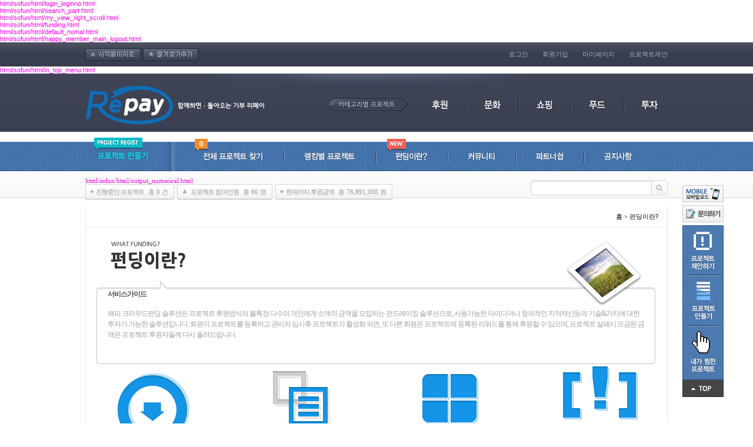

--- FILE ---
content_type: text/html; charset=utf-8
request_url: http://repay.co.kr/html_file.php?file=funding.html&file2=default_nomal.html&PHPSESSID=530cfd0f3778875f07a811fa4e2162ae
body_size: 37216
content:
<font style='font-size:11px;color:#FD03E8'>html/sofun/html/login_loginno.html</font><br><font style='font-size:11px;color:#FD03E8'>html/sofun/html/search_part.html</font><br><font style='font-size:11px;color:#FD03E8'>html/sofun/html/my_view_right_scroll.html</font><br><font style='font-size:11px;color:#FD03E8'>html/sofun/html/funding.html</font><br><font style='font-size:11px;color:#FD03E8'>html/sofun/html/default_nomal.html</font><br><!DOCTYPE HTML PUBLIC "-//W3C//DTD HTML 4.01 Transitional//EN" "http://www.w3.org/TR/html4/loose.dtd">
<html>
<head><meta http-equiv='Content-Type' content='text/html; charset=utf-8'>
<TITLE> 함께하는 기분좋은 기부 ~ ♥  Repay </TITLE>
<meta name="description" content="함께하는 기분좋은 기부 ~ ♥  Repay">
<!-- 스타일시트 파일 링크처리 -->
<link rel="stylesheet" type="text/css" href="css/style_common.css">
<link rel="stylesheet" type="text/css" href="css/style.css">


<!-- 페이스북 메타태그 -->
<meta property="og:title" content=""/>
<meta property="og:description" content=""/>
<meta property="og:image" content=""/>
<link rel="image_src" href="" />
<!-- 페이스북 메타태그 -->


<!-- 자바스크립트 파일 링크처리 -->
<script language="JavaScript" src="js/flash.js" type="text/javascript"></script>
<script language="JavaScript" src="js/coupon.js" type="text/javascript"></script>
<script language="javascript" src="js/mEmbed.js"></script>
<script language="javascript" src="js/default.js"></script>

<SCRIPT language='JavaScript' src='js/happy_member.js'></SCRIPT>
<SCRIPT language='JavaScript' src='js/glm-ajax.js'></SCRIPT>


<!-- 통계트래킹 -->
<script>
  (function(i,s,o,g,r,a,m){i['GoogleAnalyticsObject']=r;i[r]=i[r]||function(){
  (i[r].q=i[r].q||[]).push(arguments)},i[r].l=1*new Date();a=s.createElement(o),
  m=s.getElementsByTagName(o)[0];a.async=1;a.src=g;m.parentNode.insertBefore(a,m)
  })(window,document,'script','//www.google-analytics.com/analytics.js','ga');

  ga('create', 'UA-53227613-1', 'auto');
  ga('send', 'pageview');

</script>



<!-- 이미지 미리로딩 -->
<SCRIPT LANGUAGE="JavaScript">
<!-- // preload photos


var ie=document.all
dal1 = new Image()
var dal = new Image();
function view_img(bi,dalai){
	var wid;
	var hei;
	wid = '850';
	w= '850'		;
	hei = '820';
	h = '820'
	if (ie)  window.open(bi,'detail_popup','width='+wid+',height='+hei+',resizable=1,top=50,left=50');
	else window.open(bi,'detail_popup','width='+w+',height='+h+',resizable=1');
}




//-->
</SCRIPT>

<!-- 툴팁 소스 -->
<script type="text/javascript" src="http://ajax.googleapis.com/ajax/libs/jquery/1.3.2/jquery.min.js"></script>
<script type="text/javascript" src="js/stickytooltip.js"></script>
<link rel="stylesheet" type="text/css" href="css/stickytooltip.css" />
</head>


<body>
<script language="javascript">

function check_ordernumber() {
ordernumber = document.order_search.or_no.value;
patten = /^\d{10}-\d{0,2}/;
if ( !ordernumber.match(patten) )
{
alert("정상적인 주문번호가 아닙니다. \n주문번호를 확인해주세요");
document.order_search.or_no.focus();
return false;
}

return true;
}

</script>


<div id="divMenu" style="width:0px; position:relative; left:50%; margin-left:500px; z-index:0; top:0">


	<div style="position:absolute; top:255px; width:68px; left:20px; z-index:1; margin:auto 0;">

		<table cellpadding="0" cellspacing="0" width="55" border="0">
		<tr>
			<td><a href="./?mobile=on&PHPSESSID=530cfd0f3778875f07a811fa4e2162ae"><img src="img/btn_mobile_on.gif"></a></td>
		</tr>
		<tr><td style="padding-top:5px; padding-bottom:5px;"><a href='happy_inquiry.php?PHPSESSID=530cfd0f3778875f07a811fa4e2162ae'><img src='img/btn_inquiry_main.gif' alt='메인페이지에서 문의'></a></td></tr>
		</table>

		<table cellspacing="0" cellpadding="0" style="width:70px; height:auto; background:url('img/skin_icon/make_icon/skin_icon_677.jpg'); padding:10px 0 10px 0; border:1px solid #2a578d;">
		<tr>
			<td align="center">
				<table cellpadding="0" cellspacing="0" width="55" border="0">
				<tr>
					<td align="center" style="padding-bottom:7px;"><a href="bbs_list.php?tb=board_cust_member&PHPSESSID=530cfd0f3778875f07a811fa4e2162ae"><img src="img/btn_right01.png" class="png24" height="66" width="41" alt="프로젝트제안하기" title="프로젝트제안하기"></a></td>
				</tr>
				<tr>
					<td align="center" style="padding:12px 0 8px 0; background:url('img/bg_right.png') no-repeat top;"><a href="html_file.php?file=project_add_info.html&file2=default_nomal.html&PHPSESSID=530cfd0f3778875f07a811fa4e2162ae"><img src="img/btn_right02.png" class="png24img" height="66" width="41" alt="프로젝트만들기" title="프로젝트만들기"></a></td>
				</tr>
				<tr>
					<td align="center" style=" background:url('img/bg_right.png') no-repeat top; padding-top:10px;"><a href="my_zzim.php?PHPSESSID=530cfd0f3778875f07a811fa4e2162ae"><img src="img/btn_right03.png" class="png24" height="72" width="41" alt="내가찜한프로젝트" title="내가찜한프로젝트"></a></td>
				</tr>
				</table>
			</td>
		</tr>
		</table>
		<table cellspacing="0" cellpadding="0">
		<tr><td><a href="#top"><img src="img/btn_top.gif" alt="맨 위로" title="맨 위로"></a></tr></td>
		</table>
	</div>


</div>


<script language=javascript>
<!--
var bNetscape4plus = (navigator.appName == "Netscape" && navigator.appVersion.substring(0,1) >= "4");
var bExplorer4plus = (navigator.appName == "Microsoft Internet Explorer" && navigator.appVersion.substring(0,1) >= "4");
function CheckUIElements(){
var yMenuFrom, yMenuTo, yButtonFrom, yButtonTo, yOffset, timeoutNextCheck;

if ( bNetscape4plus ) {
		yMenuFrom   = document.getElementById('divMenu').style.top.replace("px","");
		yMenuTo     = top.pageYOffset + 0;
		//415 숫자를 고치면 스크롤위치가 바뀝니다.
	}
	else if ( bExplorer4plus ) {
		yMenuFrom   = parseInt (divMenu.style.top, 10);
		//yMenuTo     = document.body.scrollTop + 0;
		yMenuTo     = document.documentElement.scrollTop + 0;
		//415 숫자를 고치면 스크롤위치가 바뀝니다.

	}

	timeoutNextCheck = 1;

	if ( Math.abs (yButtonFrom - (yMenuTo + 152)) < 6 && yButtonTo < yButtonFrom ) {
		setTimeout ("CheckUIElements()", timeoutNextCheck);
		return;
	}

	if ( yButtonFrom != yButtonTo ) {
		yOffset = Math.ceil( Math.abs( yButtonTo - yButtonFrom ) / 1 );
		if ( yButtonTo < yButtonFrom )
		yOffset = -yOffset;

		if ( bNetscape4plus )
		document["divLinkButton"].top += parseInt(yOffset);
		else if ( bExplorer4plus )
		divLinkButton.style.top = parseInt (divLinkButton.style.top, 10) + yOffset;

		timeoutNextCheck = 10;
	}

	if ( yMenuFrom != yMenuTo ) {
		yOffset = Math.ceil( Math.abs( yMenuTo - yMenuFrom ) / 1 );
		if ( yMenuTo < yMenuFrom )
		yOffset = -yOffset;

		if ( bNetscape4plus )
		{
			//document["divMenu"].top += yOffset;
			aaa = parseInt(document.getElementById('divMenu').style.top) + parseInt(yOffset);
			//alert(parseInt(document.getElementById('divMenu').style.top));
			document.getElementById('divMenu').style.top = aaa+"px";
		}
		else if ( bExplorer4plus )
		{
			divMenu.style.top = parseInt(divMenu.style.top,10) + yOffset;
		}

		timeoutNextCheck = 10;
	}

	setTimeout ("CheckUIElements()", timeoutNextCheck);
}

function OnLoad()
{
	var y;
	if ( top.frames.length )
	if ( bNetscape4plus ) {
	//document["divMenu"].top = top.pageYOffset + 27;
	//document["divMenu"].visibility = "visible";
	document.getElementById('divMenu').style.top = top.pageYOffset + 27;
	document.getElementById('divMenu').style.visibility = "visible";
}
	else if ( bExplorer4plus ) {
	//divMenu.style.top = document.body.scrollTop + 27;
	divMenu.style.top = document.documentElement.scrollTop + 27;
	divMenu.style.visibility = "visible";
}
	CheckUIElements();
	return true;
}
OnLoad();
//-->
</script>
<!-- 우측의 오늘본상품 표시 끝 -->

<div id="dhtmltooltip" style="position:absolute; top:0; left:0; z-index:100;"></div>
<script type="text/javascript" src="js/happy_main.js"></script>

<!--마우스오버시 사진확대 스크립트-->
<div id="dhtmltooltipNMap"></div>
<script type="text/javascript" src="js/happy_main_nmap.js"></script>

<div class="wrap">

	<font style='font-size:11px;color:#FD03E8'>html/sofun/html/happy_member_main_logout.html</font><br><div class="Top01">
<table cellspacing="0" class="tb_a">
<tr>
	<td align="left">
		<table cellspacing="0">
		<tr>
			<td><a href="http://repay.co.kr" onclick="this.style.behavior='url(#default#homepage)';this.setHomePage('http://repay.co.kr')"><img src="img/btn_starthome.gif" title="시작페이지로" alt="시작페이지로"></a></td>
			<td style="padding-left:4px;"><a href="#favorite" onClick="window.external.AddFavorite(parent.location.href, document.title);"><img src="./img/btn_bookmark.gif" title="즐겨찾기추가" alt="즐겨찾기추가"></a></td>
		</tr>
		</table>
	</td>
	<td align="right">
		<table cellspacing="0" style="height:12px;">
		<tr>
			<td style="padding-right:11px; border-right:1px solid #262a35; color:#aaaebc; font-size:11px;"><a href="happy_member_login.php?PHPSESSID=530cfd0f3778875f07a811fa4e2162ae" style="color:#aaaebc;">로그인</a></td>
			<td class="top01Link"><a href="happy_member.php?mode=joinus&PHPSESSID=530cfd0f3778875f07a811fa4e2162ae" style="color:#aaaebc;">회원가입</a></td>
			<td class="top01Link"><a href="happy_member.php?mode=mypage&PHPSESSID=530cfd0f3778875f07a811fa4e2162ae" style="color:#aaaebc;">마이페이지</a></td>
			<td style="padding-left:11px; border-left:1px solid #565a69;  font-size:11px; color:#aaaebc;"><a href="bbs_list.php?tb=board_cust_member&PHPSESSID=530cfd0f3778875f07a811fa4e2162ae" style="color:#aaaebc;">프로젝트제안</a></td>
			<!--<td ><a href="index.php?mobile=on&PHPSESSID=530cfd0f3778875f07a811fa4e2162ae" onFocus="blur()" style="color:#aaaebc;">모바일모드 <img src="img/btn_mobileicon.gif" align="absmiddle"></a></td>-->
		</tr>
		</table>
	</td>
</tr>
</table>
</div>


	<font style='font-size:11px;color:#FD03E8'>html/sofun/html/in_top_menu.html</font><br><div class="Top02">
	<div class="tb_a" style="position:relative;"><div style="position:absolute; top:-20px; left:195px;"><p style="background:url('img/bg_Topmenugra.png') no-repeat; width:567px; height:36px;"></p></div></div>
		<table cellspacing="0" class="tb_a">
		<tr>
			<td align="left"><a href="./?PHPSESSID=530cfd0f3778875f07a811fa4e2162ae" onFocus="blur()"><img src="upload/happy_config/info_logo.png" align="absmiddle" border="0"></a></td>
			<td align="right">
				<table cellspacing="0">
				<tr>
					<td style="padding-right:25px;"><img src="img/icon_category.gif" title="카테고리별 프로젝트" alt="카테고리별 프로젝트"></td>
					<td><a href="category.php?category=829&PHPSESSID=530cfd0f3778875f07a811fa4e2162ae"><img src="img/btn_Topmenu01.png" onMouseOver="this.src='img/btn_Topmenu01_over.png'" onMouseOut="this.src='img/btn_Topmenu01.png'" class="png24" height="50" width="61" title="후원" alt="후원"></a></td>
					<td  class="top02bg"></td>
					<td><a href="category.php?category=830&PHPSESSID=530cfd0f3778875f07a811fa4e2162ae"><img src="img/btn_Topmenu02.png" onMouseOver="this.src='img/btn_Topmenu02_over.png'" onMouseOut="this.src='img/btn_Topmenu02.png'" class="png24" height="50" width="61" title="문화" alt="문화"></td>
					<td  class="top02bg"></td>
					<td><a href="category.php?category=985&PHPSESSID=530cfd0f3778875f07a811fa4e2162ae"><img src="img/btn_Topmenu03.png" onMouseOver="this.src='img/btn_Topmenu03_over.png'" onMouseOut="this.src='img/btn_Topmenu03.png'" class="png24" height="50" width="61" title="쇼핑" alt="쇼핑"></td>
					<td  class="top02bg"></td>
					<td><a href="category.php?category=986&PHPSESSID=530cfd0f3778875f07a811fa4e2162ae"><img src="img/btn_Topmenu04.png" onMouseOver="this.src='img/btn_Topmenu04_over.png'" onMouseOut="this.src='img/btn_Topmenu04.png'" class="png24" height="50" width="61" title="푸드" alt="푸드"></td>
					<td  class="top02bg"></td>
					<td><a href="category.php?category=834&PHPSESSID=530cfd0f3778875f07a811fa4e2162ae"><img src="img/btn_Topmenu05.png" onMouseOver="this.src='img/btn_Topmenu05_over.png'" onMouseOut="this.src='img/btn_Topmenu05.png'" class="png24" height="50" width="61" title="투자" alt="투자"></td>
				</tr>
				</table>
			</td>
		</tr>
		</table>
</div>

<div class="Topmenu" style="background:url('img/skin_icon/make_icon/skin_icon_676.jpg') repeat-x;">
	<table cellspacing="0" class="tb_a" style="position:relative;">
	<tr>
		<td>
			<div style="position:absolute; top:-7px; left:15px;"><img src="img/icon_project-regist.png"  class="png24" height="23" width="82" title="project regist" alt="project regist"></div>
			<div style="position:absolute; top:-5px; left:513px;"><img src="img/icon_new.png"  class="png24" height="23" width="32" title="new" alt="new"></div>
			<div style="position:absolute; top:-5px; left:186px;">
				<table cellspacing="0">
				<tr>
					<td><img src="img/bg_all_Lcount.png"></td>
					<td style="background:url('img/bg_all_Ccount.png') repeat-x; height:20px; padding-top:3px;" valign="top"><img src='happy_imgmaker.php?fsize=9&news_title=0&outfont=NanumGothicExtraBold&fcolor=255,255,255&format=PNG&bgcolor=207,140,26'></td>
					<td><img src="img/bg_all_Rcount.png"></td>
				</tr>
				</table>
			</div>
			<table cellspacing="0" >
			<tr>
				<td style="padding-left:20px;"><a href="html_file.php?file=project_add_info.html&file2=default_nomal.html&PHPSESSID=530cfd0f3778875f07a811fa4e2162ae"><img src="img/btn_project_regist.png" class="png24" height="16" width="87" title="프로젝트 만들기" alt="프로젝트만들기"></a></td>
				<td style="padding:0 45px 0 28px;"><img src="img/bg_menuline.png" class="png24" height="51" width="20"></td>
				<td><a href="html_file.php?file=all_project.html&file2=default_all.html&PHPSESSID=530cfd0f3778875f07a811fa4e2162ae"><img src="img/btn_menu01.png" class="png24" height="15" width="104" title="전체 프로젝트 찾기" alt="전체 프로젝트 찾기"></a></td>
				<td  class="top02Link"></td>
				<td><a href="html_file.php?file=ranking.html&file2=default_ranking.html&PHPSESSID=530cfd0f3778875f07a811fa4e2162ae"><img src="img/btn_menu02.png" class="png24" height="15" width="88" title="랭킹별 프로젝트" alt="랭킹별 프로젝트"></a></td>
				<td  class="top02Link"></td>
				<td><a href="html_file.php?file=funding.html&file2=default_nomal.html&PHPSESSID=530cfd0f3778875f07a811fa4e2162ae"><img src="img/btn_menu06.png" class="png24" height="15" width="54" title="펀딩이란?" alt="펀딩이란?"></a></td>
				<td  class="top02Link"></td>
				<td><a href="bbs_index.php?PHPSESSID=530cfd0f3778875f07a811fa4e2162ae"><img src="img/btn_menu03.png" class="png24" height="15" width="48" title="커뮤니티" alt="커뮤니티"></a></td>
				<td  class="top02Link"></td>
				<td><a href="bbs_list.php?tb=board_pickplace&PHPSESSID=530cfd0f3778875f07a811fa4e2162ae" /><img src="img/btn_menu04.png" class="png24" height="15" width="48" title="파트너쉽" alt="파트너쉽"></td>
				<td  class="top02Link"></td>
				<td><a href="bbs_list.php?tb=board_notice&PHPSESSID=530cfd0f3778875f07a811fa4e2162ae" /><img src="img/btn_menu05.png" class="png24" height="15" width="48" title="공지사항" alt="공지사항"></a></td>
			</tr>
			</table>
		</td>
	</tr>
	</table>
</div>



 <!--top에 있는 두가지 메뉴-->

	<div class="Topks">
		<table cellspacing="0" class="tb_a">
		<tr>
			<td style="padding:9px 0 10px 0;">
				
				<table cellspacing="0" style="width:100%;">
				<tr>
					<td align="left"><font style='font-size:11px;color:#FD03E8'>html/sofun/html/output_numerical.html</font><br><table cellspacing="0">
	<tr>
		<td>
			<table cellspacing="0">
			<tr>
				<td><img src="img/bg_left_allpro.gif"></td>
				<td style="background:url('img/bg_center_allpro.gif') repeat-x; height:24px; padding-top:2px;">
					<table cellspacing="0">
					<tr>
						<td style="font-size:11px; color:#969696; letter-spacing:-1px;">진행중인 프로젝트</td>
						<td style="font-size:11px; color:#969696; padding-left:7px; padding-right:7px;">총 0 건</td>
					</tr>
					</table>
				</td>
				<td><img src="img/bg_right_allpro.gif"></td>
			</tr>
			</table>
		</td>
		<td style="padding-left:5px;">
			<table cellspacing="0">
			<tr>
				<td><img src="img/bg_left_allh.gif"></td>
				<td style="background:url('img/bg_center_allpro.gif') repeat-x; height:24px; padding-top:2px;">
					<table cellspacing="0">
					<tr>
						<td style="font-size:11px; color:#969696; letter-spacing:-1px;">프로젝트 참여인원</td>
						<td style="font-size:11px; color:#969696;  padding-left:7px; padding-right:7px;">총 60 명</td>
					</tr>
					</table>
				</td>
				<td><img src="img/bg_right_allpro.gif"></td>
			</tr>
			</table>
		</td>
		<td style="padding-left:5px;">
			<table cellspacing="0">
			<tr>
				<td><img src="img/bg_left_allpro.gif"></td>
				<td style="background:url('img/bg_center_allpro.gif') repeat-x; height:24px; padding-top:2px;">
					<table cellspacing="0">
					<tr>
						<td style="font-size:11px; color:#969696; letter-spacing:-1px;">현재까지 후원금액</td>
						<td style="font-size:11px; color:#969696; padding-left:7px; padding-right:7px;">총 76,891,000 원</td>
					</tr>
					</table>
				</td>
				<td><img src="img/bg_right_allpro.gif"></td>
			</tr>
			</table>
		</td>
	</tr>
	</table>
</td>
					<td align="right"><script type="text/javascript">
<!--
//자동완성 레이어영역 설정	
var line_nums = 10;  //표시될 단어(줄)수
//-->
</script>

<script type="text/javascript" src="js/searchWord.js"></script>
<script>
	function go_search(word)
	{
		if ( word != undefined )
		{
			searchform.search_word.value = word;
		}

		var names = new Array("get_si", "kind");
		for ( i=0, max=names.length ; i<max ; i++ )
		{
			now_name	= names[i];
			if ( document.searchform[now_name] )
			{
				if ( document.searchform[now_name].selectedIndex != 0 )
				{
					document.searchform.action = "price_search.php";
				}
			}
		}

		searchform.submit();
	}

	function test()
	{
		document.getElementById("autoSearchPart").style.display = "none";
	}

	function die_search()
	{
		var get_att =  document.getElementsByTagName("body")[0];
		get_att.setAttribute("onmousedown","");
	}

	function open_search()
	{
		var get_att =  document.getElementsByTagName("body")[0];
		get_att.setAttribute("onmousedown","alter('111')");
	}


	function live_search()
	{
		document.getElementById("autoSearchPart").style.display = "block";
	}

	function live_search_check()
	{
		var check = document.getElementById("autoSearchPart").style.display;
		if( check == "block" )
		{
			document.getElementById("autoSearchPart").style.display = "none";
			return false;
		}
		else
		{
			document.getElementById("autoSearchPart").style.display = "block";
			return false;
		}
	}

	function go_search_map()
	{
		objForm = document.searchform;
		objForm.action = "search_map.php";

		obj = document.getElementsByName("search_word");
		if ( obj[1] != undefined )
		{
			obj[1].value = obj[0].value;
		}
		if ( objForm.search_word.value != "" )
		{
			objForm.search_metor.value = "";
		}
		objForm.submit();
	}

/*
	function go_search()
	{
		var names = new Array("get_si", "kind");
		for ( i=0, max=names.length ; i<max ; i++ )
		{
			now_name	= names[i];
			if ( document.searchform[now_name] )
			{
				if ( document.searchform[now_name].selectedIndex != 0 )
				{
					document.searchform.action = "price_search.php";
				}
			}
		}
	}
*/
</script>

<style type="text/css">
	label.search_sel select{width:100px;}
</style>

<style type="text/css">
.all_search_box{
	border:1px solid #cdcdcd;
	border-left:none;
	width:200px;
	background:url('img/bg_search_top.gif') repeat-x top;
	
	
	
	background-color:#fff;
}

/* 검색자동완성 CSS */
#autoSearchPartWrap
{
	position:absolute;
	width:211px;
}

#autoSearchPart
{
	background-color:#ffffff;
	border:1px solid #d1d1d1;
	border-top:none;
	display:none;
	height:300px;
	overflow:hidden;
	overflow-y:auto;
	width:100%;
}

.listIn
{
	background-color:#f5f5f5;
	cursor:pointer;
}

#autoposition{
	position:relative;
	margin-left:-5px;
	margin-top:-1px;
	z-index:100;
}
</style>

<form name="searchform" onSubmit="return go_search()" action="all_search.php?action=search" method="GET"><input type="hidden" name="PHPSESSID" value="530cfd0f3778875f07a811fa4e2162ae" />
<input type="hidden" name="search_metor" value="100000"><!--거리-->
<table border="0" cellspacing="0" cellpadding="0">
	<tr>
		<td><img src="img/icon_search_left.gif"></td>
		<td class="all_search_box" align="left">
			<table cellspacing="0">
			<tr>
				<td>
					<input type="text" name="search_word" value="" id="search_word"  style="  height:17px; width:200px; padding-top:3px; padding-left:5px; border:1px solid #fff; font:bold 12px '돋움';" onkeyup="startMethod(event.keyCode);" onkeydown="moveLayer(event.keyCode);" onmouseup="startMethod();" AUTOCOMPLETE="off">
					<div id="autoposition">
						<div id="autoSearchPartWrap">
							<div id="autoSearchPart"></div>
						</div>
					</div>
				</td>
			</tr>
			</table>
		</td>
		<td><input type="image" src="img/btn_search.gif?PHPSESSID=530cfd0f3778875f07a811fa4e2162ae" onfocus="this.blur()"></td>
	</tr>
</table>
</form>

<script>
var searchform = document.searchform;
document.onclick = test;
document.getElementById("autoSearchPart").style.display = "none";
</script>
</td>
				</tr>
				</table>
			</td>
		</tr>
		</table>
	</div>

	<div class="tb_a">
		<table cellspacing="0" style="width:100%; position:relative;">
		<tr>
			<td style="border-right:1px solid #eaeaea;border-left:1px solid #eaeaea;" valign="top">
				<table cellspacing="0" style="width:100%;">
<tr>
	<td align="right" style="border-bottom:1px solid #eaeaea; padding:12px 15px 10px 0; font-size:11px;"><a href='?PHPSESSID=530cfd0f3778875f07a811fa4e2162ae' onfocus='this.blur();'>홈</a>  &gt; <a href='category.php?category=&PHPSESSID=530cfd0f3778875f07a811fa4e2162ae' class='gray' onfocus='this.blur();'></a>  펀딩이란?</td>
</tr>
<tr>
	<td style="padding-left:17px; padding-top:20px;" >
		<table cellspacing="0" style="width:100%;">
		<tr>
			<td style="background:url('img/bg_funding.gif') no-repeat; height:213px; color:#9e9e9e; line-height:150%; letter-spacing:-1px; padding:42px 35px 0 20px;">
				<p style="color:#4e4d4d; padding-bottom:15px;"><b>서비스가이드</b></p>
				해피 크라우드펀딩 솔루션은 프로젝트 후원방식의 불특정 다수의 개인에게 소액의 금액을 모집하는 펀드레이징 솔루션으로, 사용가능한 아이디어나 창의적인 지적재산등의 
				기술&가치에 대한 투자가 가능한 솔루션입니다. 회원이 프로젝트를 등록하고 관리자 심사후 프로젝트가 활성화 되면, 또 다른 회원은 프로젝트에 등록된 리워드를
				통해 후원할 수 있으며, 프로젝트 실패시 모금된 금액은 프로젝트 후원자들께 다시 돌려드립니다.
			</td>
		</tr>
		</table>
	</td>
</tr>
<tr>
	<td align="center" style="padding-bottom:40px;">
		<table cellspacing="0">
		<tr>
			<td><img src="img/icon_step01.gif" title="프로젝트등록" alt="프로젝트등록"></td>
			<td style="width:110px;" align="center"><img src="img/icon_arr.gif"></td>
			<td><img src="img/icon_step02.gif" title="프로젝트 소개/노출" alt="프로젝트 소개/노출"></td>
			<td style="width:110px;" align="center"><img src="img/icon_arr.gif"></td>
			<td><img src="img/icon_step03.gif" title="프로젝트 후원" alt="프로젝트 후원"></td>
			<td style="width:110px;" align="center"><img src="img/icon_arr.gif"></td>
			<td><img src="img/icon_step04.gif" title="리워드제공 & 프로젝트달성" alt="리워드제공 & 프로젝트달성"></td>
		</tr>
		</table>
	</td>
</tr>
<tr>
	<td style="border-top:1px solid #e7e7e7; color:#757575; line-height:150%;padding:30px 20px 30px 27px;">
		<p style="padding-bottom:20px;"><img src='happy_imgmaker.php?fsize=15&news_title=후원방식&outfont=NanumGothicExtraBold&fcolor=50,50,50&format=PNG&bgcolor=255,255,255'></p>
		프로젝트 성공시 : 프로젝트 등록자는 프로젝트 목표 모금액의 100% 이상을 달성하면 프로젝트는 성공하게 되며, 소정의 수수료를 제외한 모금액 전액을 지급받습니다.<br>
		프로젝트 실패시 : 정해진 기간내에 목표액이 달성되지 않을 경우 프로젝트는 실패하게 되며, 프로젝트실패시 모금된 금액은 프로젝트 후원자들에게 되돌려 드립니다.  
	</td>
</tr>
<tr>
	<td style="border-top:1px solid #e7e7e7; color:#757575; line-height:150%;padding:30px 20px 30px 27px;">
		<p style="padding-bottom:20px;"><img src='happy_imgmaker.php?fsize=15&news_title=프로젝트 리워드란?&outfont=NanumGothicExtraBold&fcolor=50,50,50&format=PNG&bgcolor=255,255,255'></p>
		리워드(reward)는 보상이란 뜻을 가진 단어이며, 해피펀딩에선 프로젝트 목표액을 위한 후원보상 아이템을 리워드라 합니다. 1건의 프로젝트에선 다수의 리워드를 <br>
		등록하여 각각 다른 후원금액을 측정하여 후원해주신 회원님들께 소정의 보상아이템을 드리도록 하고 있습니다. 프로젝트 목표를 위한 어필할 수 있는 리워드를 등록하여<br>
		프로젝트의 성공확률을 높이실수 있습니다.
	</td>
</tr>
<tr>
	<td style="padding:130px 0 50px 0;" align="center"><a href="/?PHPSESSID=530cfd0f3778875f07a811fa4e2162ae"><img src="img/btn_main.gif" alt="메인으로" title="메인으로"></a></td>
</tr>
</table>

				
			</td>
		</tr>
		</table>


	</div>

<font style='font-size:11px;color:#FD03E8'>html/sofun/html/in_bottom_copyright.html</font><br><!--하단 컨텐츠-->
<div  style="width:100%; background:url('img/bg_bottomLink.gif') repeat-x; padding:25px 0 25px 0;">
	<table cellspacing="0" class="tb_a">
	<tr>
		<td style="width:290px;" valign="top">
			<table cellspacing="0" style="width:100%;">
			<tr>
				<td style="font-size:11px; font-weight:bold; color:#121212; letter-spacing:-1px;">고객지원센터</a></td>
			</tr>
			<tr>
				<td style="padding-top:10px;"><img src='happy_imgmaker.php?fsize=32&news_title=1234-1234&outfont=NanumGothicExtraBold&fcolor=69,69,69&format=PNG&bgcolor=255,255,255'></td>
			</tr>
			<tr>
				<td style="padding:10px 0 10px 0;"><img src='happy_imgmaker.php?fsize=7&news_title=FAX : 02-123-1234&outfont=NanumGothicExtraBold&fcolor=119,119,119&format=PNG&bgcolor=255,255,255'></td>
			</tr>
			<tr>
				<td style=" line-height:150%;"><img src='happy_imgmaker.php?fsize=7&news_title=USUALLY : AM 11:00 - PM 17:00
&outfont=NanumGothicExtraBold&fcolor=173,173,173&format=PNG&bgcolor=255,255,255'><br><img src='happy_imgmaker.php?fsize=7&news_title=LUNCH : PM 12:00 - PM 13:00&outfont=NanumGothicExtraBold&fcolor=173,173,173&format=PNG&bgcolor=255,255,255'></td>
			</tr>
			<tr>
				<td style="padding-top:10px;">
					<table cellspacing="0" style="width:100%;">
					<tr>
						<td style="color:#737373; font-size:11px; line-height:150%;">평일 09:00 ~ 18:00<br>토/일요일 및 공휴일 휴무</td>
						<td><a href="bbs_list.php?tb=board_customer&PHPSESSID=530cfd0f3778875f07a811fa4e2162ae"><img src="img/btn_qna.gif" title="Q&A" alt="Q&A"></a></td>
					</tr>
					</table>
				</td>
			</tr>
			</table>
		</td>
		<td style="width:351px; border-left:1px solid #d3d3d3; border-right:1px solid #d3d3d3; padding:0 30px 0 30px;" valign="top">
			<table cellspacing="0" style="width:100%;">
			<tr>
				<td>
					<Table cellspacing="0" style="width:100%;">
					<tr>
						<td align="left" style="font-size:11px; font-weight:bold; color:#494949;"><a href="bbs_list.php?tb=board_notice&PHPSESSID=530cfd0f3778875f07a811fa4e2162ae" />공지사항</a></td>
						<td align="right" style="font-size:11px; color:#8d8d8d; letter-spacing:-1px;"><a href="bbs_list.php?tb=board_notice&PHPSESSID=530cfd0f3778875f07a811fa4e2162ae" />더보기</a></td>
					</tr>
					</table>
				</td>
			</tr>
			<tr>
				<td align="center" style="padding-top:10px;"><font style='font-size:11px;color:#FD03E8'>html/sofun/html_bbs/bbs_rows_output_photo_02.html</font><br><table cellspacing='0' cellpadding='0' border='0' width=100% border=0><td valign=top align=center><table cellspacing="0" style="width:100%;">
<tr>
	<td align="left" style="padding-bottom:5px;">
		<table  cellspacing="0" border="0">
		<tr>
			<td  style="font-size:11px; color:#5a5a5a;">[알림사항]</td>
			<td style="font-size:11px; color:#5a5a5a; padding-left:5px;" align="left"><a href='./bbs_detail.php?bbs_num=58&tb=board_notice&id=&pg=1&links_number=&PHPSESSID=530cfd0f3778875f07a811fa4e2162ae' onfocus='this.blur();'><font color=4a4949>현재 접속자리스트가 추가되...</font></a> </td>
		</tr>
		</table>
	</td>
</tr>
</table>


</td></tr><td valign=top align=center><table cellspacing="0" style="width:100%;">
<tr>
	<td align="left" style="padding-bottom:5px;">
		<table  cellspacing="0" border="0">
		<tr>
			<td  style="font-size:11px; color:#5a5a5a;">[알림사항]</td>
			<td style="font-size:11px; color:#5a5a5a; padding-left:5px;" align="left"><a href='./bbs_detail.php?bbs_num=51&tb=board_notice&id=&pg=1&links_number=&PHPSESSID=530cfd0f3778875f07a811fa4e2162ae' onfocus='this.blur();'><font color=4a4949>공지사항입니다.</font></a> </td>
		</tr>
		</table>
	</td>
</tr>
</table>


</td></tr><td valign=top align=center><table cellspacing="0" style="width:100%;">
<tr>
	<td align="left" style="padding-bottom:5px;">
		<table  cellspacing="0" border="0">
		<tr>
			<td  style="font-size:11px; color:#5a5a5a;">[알림사항]</td>
			<td style="font-size:11px; color:#5a5a5a; padding-left:5px;" align="left"><a href='./bbs_detail.php?bbs_num=48&tb=board_notice&id=&pg=1&links_number=&PHPSESSID=530cfd0f3778875f07a811fa4e2162ae' onfocus='this.blur();'><font color=4a4949>입점/제휴안내 게시판이 생겼...</font></a> </td>
		</tr>
		</table>
	</td>
</tr>
</table>


</td></tr><td valign=top align=center><table cellspacing="0" style="width:100%;">
<tr>
	<td align="left" style="padding-bottom:5px;">
		<table  cellspacing="0" border="0">
		<tr>
			<td  style="font-size:11px; color:#5a5a5a;">[알림사항]</td>
			<td style="font-size:11px; color:#5a5a5a; padding-left:5px;" align="left"><a href='./bbs_detail.php?bbs_num=5&tb=board_notice&id=&pg=1&links_number=&PHPSESSID=530cfd0f3778875f07a811fa4e2162ae' onfocus='this.blur();'><font color=4a4949>이용약관이 변경되었습니다.</font></a> </td>
		</tr>
		</table>
	</td>
</tr>
</table>


</td></tr><td valign=top align=center><table cellspacing="0" style="width:100%;">
<tr>
	<td align="left" style="padding-bottom:5px;">
		<table  cellspacing="0" border="0">
		<tr>
			<td  style="font-size:11px; color:#5a5a5a;">[이벤트]</td>
			<td style="font-size:11px; color:#5a5a5a; padding-left:5px;" align="left"><a href='./bbs_detail.php?bbs_num=4&tb=board_notice&id=&pg=1&links_number=&PHPSESSID=530cfd0f3778875f07a811fa4e2162ae' onfocus='this.blur();'><font color=4a4949>새로운 후원이 등록되었습니...</font></a> </td>
		</tr>
		</table>
	</td>
</tr>
</table>


</td></tr></table> </td>
			</tr>
			<tr>
				<td style="padding-top:10px;">
					<table cellspacing="0">
					<tr>
						<td> <a href="bbs_list.php?tb=board_free&PHPSESSID=530cfd0f3778875f07a811fa4e2162ae"><img src="img/btn_free.gif" title="자유게시판" alt="자유게시판"></a></td>
						<td style="padding:0 10px 0 10px;"><a href="bbs_index.php?PHPSESSID=530cfd0f3778875f07a811fa4e2162ae"><img src="img/btn_community.gif" title="커뮤니티" alt="커뮤니티"></a></td>
						<td><a href="bbs_list.php?tb=board_adqna&PHPSESSID=530cfd0f3778875f07a811fa4e2162ae"><img src="img/btn_faq.gif" title="자주묻는질문" alt="자주묻는질문"></a></td>
					</tr>
					</table>
				</td>
			</tr>
			</table>
		</td>
		<td style="width:289px;padding-left:25px;" valign="top">
			<table cellspacing="0" style="width:100%;">
			<tr>
				<td>
					<Table cellspacing="0" style="width:100%;">
					<tr>
						<td align="left" style="font-size:11px; font-weight:bold; color:#494949;"><a href="upso_poll_file.php?file=poll_multi_detail.html&poll_keyword=&PHPSESSID=530cfd0f3778875f07a811fa4e2162ae">설문조사 <img src="img/icon_research.gif" align="absmiddle"></a></td>
						<td align="right" style="font-size:11px; color:#8d8d8d; letter-spacing:-1px;"><a href="upso_poll_file.php?file=poll_multi_detail.html&poll_keyword=&PHPSESSID=530cfd0f3778875f07a811fa4e2162ae">더보기</a></td>
					</tr>
					</table>
				</td>
			</tr>
			<tr>
				<td style="padding-top:10px;"><font style='font-size:11px;color:#FD03E8'>html/sofun/html/poll_main.html</font><br><font style='font-size:11px;color:#FD03E8'>html/sofun/html/poll_rows_list_main.html</font><br><table height='100' border='0' width='100%'><tr><td align='center'>검색된 설문이 없습니다.</td></tr></table>
		<script>
			function go_vote_6995( votetype_val )
			{
				if (votetype_val == 'in_enter' || votetype_val == 'up_vote' )
				{
					
				}

				if ( votetype_val != 'up_vote')
				{
					window.open('','vote_result_popup','top=,left=,width=,height=,toolbar=no,scrollbars=yes');
					document.poll6995.target = 'vote_result_popup';
					poll6995.action = 'upso_poll.php';
					document.poll6995.votetype.value = votetype_val;
					document.poll6995.submit();
				}
				else
				{
					document.poll6995.target = '';
					document.poll6995.votetype.value = votetype_val;
					poll6995.action = 'upso_poll_file.php?file=poll_multi_detail_result.html&poll_keyword=';
					document.poll6995.submit();
				}
			}
		</script>
	</td>
			</tr>
			</table>
		</td>
	</tr>
	</table>
</div>



<!--하단 카피라이터 주소-->
<div  style="width:100%; background-color:#484f57;padding-bottom:100px;">
	<table cellspacing="0" class="tb_a">
	<tr>
		<td align="center" style="padding:15px 0 15px 0; border-bottom:1px solid #3e444b;">
			<table cellspacing="0">
			<tr>
				<td style="border-right:1px solid #8a8a8a; padding-right:20px;"><a href="html_file.php?file=company.html&file2=default_nomal.html&PHPSESSID=530cfd0f3778875f07a811fa4e2162ae" onfocus="this.blur()"><img src="img/btn_bottomLink06.gif" title="회사소개" alt="회사소개"></td>
				<td style="border-right:1px solid #8a8a8a; padding-right:20px;padding-left:20px;"><a href="html_file.php?file=stipulation02.html&file2=default_nomal.html&PHPSESSID=530cfd0f3778875f07a811fa4e2162ae" onfocus="this.blur()"><img src="img/btn_bottomLink01.gif" title="이용약관" alt="이용약관"></td>
				<td style="border-right:1px solid #8a8a8a; padding-right:20px; padding-left:20px;"><a href="html_file.php?file=stipulation01.html&file2=default_nomal.html&PHPSESSID=530cfd0f3778875f07a811fa4e2162ae" onfocus="this.blur()"><img src="img/btn_bottomLink02.gif" title="개인정보취급방침" alt="개인정보취급방침"></td>
				<td style="border-right:1px solid #8a8a8a; padding-right:20px; padding-left:20px;"><a href="bbs_list.php?tb=board_qna&PHPSESSID=530cfd0f3778875f07a811fa4e2162ae" /><img src="img/btn_bottomLink03.gif" title="광고문의" alt="광고문의"></a></td>
				<td style="border-right:1px solid #8a8a8a; padding-right:20px; padding-left:20px;"><a href="bbs_list.php?tb=board_pickplace&PHPSESSID=530cfd0f3778875f07a811fa4e2162ae" /><img src="img/btn_bottomLink04.gif" title="파트너쉽" alt="파트너쉽"></a></td>
				<td style=" padding-left:20px;"><img src="img/btn_bottomLink05.gif" title="관리자쪽지" alt="관리자쪽지" onclick="window.open('happy_message.php?mode=send&receiveid=repay&receiveAdmin=y','happy_message','width=700,height=500,toolbar=no,scrollbars=no')" style="cursor:pointer;"></td>
			</tr>
			</table>
		</td>
	</tr>
	<tr>
		<td style="border-top:1px solid #62686f; padding-top:25px;">
			<table cellspacing="0" style="width:100%;">
			<tr>
				<td style="width:233px;"><img src="img/logo_bottom.png" class="png24" height="48" width="233" border="0" align="absmiddle"></td>
				<td align="left" style="padding-left:40px;"><img src="upload/happy_config/copyright.png" border="0" align="absmiddle"></td>
			</tr>
			</table>
		</td>
	</tr>
	</table>
</div>

</div>

<!-- 툴팁 활성화 소스 (가장 아래에 위치 body 닫기전) -->
<div id='mystickytooltip' class='stickytooltip'><div id='info1' class='atip'><IMG src='upload/happy_config/ImgNoImage1.jpg' border=0 width='250'></div><div id='info2' class='atip'><IMG src='upload/happy_config/ImgNoImage1.jpg' border=0 width='250'></div><div id='info3' class='atip'><IMG src='upload/happy_config/ImgNoImage1.jpg' border=0 width='250'></div><div id='info4' class='atip'><IMG src='upload/happy_config/ImgNoImage1.jpg' border=0 width='250'></div><div id='info5' class='atip'><IMG src='upload/happy_config/ImgNoImage1.jpg' border=0 width='250'></div><div class="stickystatus"></div></div>
</body>
</html>





--- FILE ---
content_type: text/css
request_url: http://repay.co.kr/css/style_common.css
body_size: 5714
content:
/* **********************************************************************************	*/
/*																						*/
/*						COMMON CSS (Cascading Style Sheets)								*/
/*																						*/
/* 버  전	: happycgi common css version 1.0											*/
/* 회사명	: HAPPYCGI (http://www.cgimall.co.kr)										*/
/* 작성자	: YOON DONG GI																*/
/* 작성일	: 2012-03-06																*/
/* **********************************************************************************	*/


/* Reset */
body,p,h1,h2,h3,h4,h5,h6,ul,ol,li,dl,dt,dd,table,th,td,form,fieldset,legend,input,textarea,button,select{margin:0;padding:0;}
body,input,textarea,select,button,table{font-family:'돋움',Dotum,AppleGothic,sans-serif; font-size:12px; }
html { overflow-y: scroll; overflow-x: hidden; }

a{color:; text-decoration:none; color:#555;}
a:hover{color:#555;}
a:hover,a:active,a:focus{color:#e31756;text-decoration:none; outline:none;}


img,fieldset{border:0;}
ul,ol{list-style:none;}
em,address{font-style:normal;}
label,button{cursor:pointer;}
button{margin:0;padding:0;}
html:first-child select{height:20px;padding-right:6px;}
hr{display:none;}
legend{*width:0;}
li { display:inline; }
span { display:inline-block; }
.g_txt { font-size:11px; color:#9a9a9a; letter-spacing:-1px; }


/* IE7이하 버전 input style */
#input_ie7 input{#margin:-1px 0;}
/* 위지윅관련 css */
#ct{word-break:break-all; text-align:justify}
#ct ul{padding-left:40px; display:block}
#ct ul li{list-style:disc;  display:list-item}
#ct ol{padding-left:40px; display:block} 
#ct ol li{list-style:decimal;  display:list-item}
#ct hr{display:block}
#ct p{}
#ct div{}
#ct span{display:inline}

.ct{word-break:break-all; text-align:justify}
.ct ul{padding-left:40px; display:block}
.ct ul li{list-style:disc;  display:list-item}
.ct ol{padding-left:40px; display:block} 
.ct ol li{list-style:decimal;  display:list-item}
.ct hr{display:block}
.ct p{}
.ct div{}

/* PNG 처리 for IE 6 */
*html .png24 {_behavior:url("../css/iepngfix.htc")}

/* 툴팁 (Tooltip) */
#dhtmltooltip{
position: absolute;
display:block;
background:#FFFFFF;
border:1px solid #4e4e4e;
padding:5px;
visibility: hidden;
}

/* 음영을 삭제하려면 바래 아래 라인을 삭제하면 된다. 아래 라인은 반드시 CSS 영역의 가장 마지막에 위치시키도록 한다.*/
/* filter: progid:DXImageTransform.Microsoft.Shadow(color=gray,direction=135); */

.wrap { width:100%; }
.wrap a:link { text-decoration:none; }
.wrap a:hover { text-decoration:none; }
.Top01 { width:100%; background:url('../img/bg_Top1.gif') repeat-x; padding:10px 0 10px 0; } /*height:41px;*/
.Top02 { width:100%; background:url('../img/bg_Top2.gif') repeat-x; padding:20px 0 29px 0;  } /*height:99px;*/
.Topmenu { width:100%; repeat-x;  } /*height:50px;*/
.Topks { width:100%; background:url('../img/bg_keyword.gif') repeat-x; }
.tb_a { width:990px; margin:0 auto; }


.top01Link { padding-left:11px; padding-right:11px; border-left:1px solid #575b6a; border-right:1px solid #262a35; font-size:11px; color:#aaaebc; }
.top01Link a:link { color:#aaaebc; }
.top02bg { background:url('../img/topmenuLine.gif') no-repeat 50%; width:2px; padding:0 13px 0 13px; }
.top02Link { padding-left:34px; padding-right:34px; background:url('../img/line1.png') no-repeat 50%; }

.inputF { border:1px solid #ddd; background:#fbfbfb; height:20px; line-height:20px; padding-left:3px; }
.inputP { border:1px solid #c9c9c9; height:18px; line-height:20px; padding-left:3px; }

/*이미지 테두리배경*/

.selectPro { position:relative; }
.selectPro a { background:url('../img/bg_photo02.gif') no-repeat; height:390px; width:300px; display:block; }
.selectPro a:hover { background:url('../img/bg_photo02_on.gif') no-repeat; display:block; height:390px; width:300px; text-decoration:none; }


.selectPro01 { position:relative; }
.selectPro01 a { background:url('../img/bg_photo03.gif') no-repeat; height:220px; width:465px; display:block; }
.selectPro01 a:hover { background:url('../img/bg_photo03_on.gif') no-repeat; display:block; height:220px; width:465px; text-decoration:none; }


.selectPro02 { position:relative; }
.selectPro02 a { background:url('../img/bg_photo06.gif') no-repeat; height:410px; width:355px; display:block; }
.selectPro02 a:hover { background:url('../img/bg_photo06_on.gif') no-repeat; display:block; height:410px; width:355px; text-decoration:none; }

.selectPro03 { position:relative; }
.selectPro03 a { background:url('../img/bg_all_pro.gif') no-repeat; height:410px; width:235px; display:block; }
.selectPro03 a:hover { background:url('../img/bg_all_pro_on.gif') no-repeat; display:block; height:410px; width:235px; text-decoration:none; }


.selectPro04 { position:relative; }
.selectPro04 { background:url('../img/bg_rank_off.gif') no-repeat;  width:235px; display:block; }

.selectPro05 { position:relative; }
.selectPro05 a { background:url('../img/bg_asearch01_off.gif') no-repeat; height:310px; width:220px; display:block; }
.selectPro05 a:hover { background:url('../img/bg_asearch01_on.gif') no-repeat; display:block; height:310px; width:220px; text-decoration:none; }


.addinput { border:1px solid #cecece; height:18px; line-height:18px; padding-left:2px;  }
.sminput4 {border:1px solid #d7d7d7; background-color:#f5f5f5; height:33px; line-height:33px; padding-left:8px;}


.com_menu{
	width:190px; 
	float:left;
	
	
}
.com_menu a{
	display:block;
	background:url('') no-repeat;
	width:190px;
	height:27px;
	padding-top:6px;
	padding-left:3px;

}
.com_menu a:hover{
	background:url('../img/bg_com_menu.gif') no-repeat;
	width:190px;
	height:27px;
	padding-top:6px;
	padding-left:3px;
}

.listTitle { color:#909090; font-size:11px; letter-spacing:-1px; }


--- FILE ---
content_type: text/css
request_url: http://repay.co.kr/css/style.css
body_size: 10977
content:

/* 기본 CSS 설정  *********************************************************************************************[ -- START -- ] */
body{

margin:0px;
-webkit-text-size-adjust:none;

}
div{border-width:0px; border-style:solid; border-color:red;}
img{border-width:0px; border-style:solid; border-color:green;}
table{clear:both; border-width:0px; border-style:solid; border-color:blue;}
td,tr,th{font-size:9pt; font-family:돋움;}
a{color:black; text-decoration:none;}
a:hover{color:black; text-decoration:underline;}
.login_input{width:100px; height:22px; border-width:0px; border-style:none; color:#ACACAC; background-color:#363636; font-size:12px; padding-top:5px; padding-left:4px;}
.ff_login{font-size:11px; padding-top:3px;}



.smfont { font-size:11px;}

.bbs_menu_name{font-family:돋움; font-size:8pt;color:#6C6C6C;}
.bbs_menu_name a:hover{color:white; text-decoration:none;}

/* 툴팁레이어 */
#dhtmltooltip{
position:absolute;
border-width:2px;
border-style:solid;
border-color:#CECECE;
padding: 2px;
background-color: lightyellow;
visibility: hidden;
z-index: 100;
}

/* 툴팁2 (js/tooltip2.js) */
#dhtmltooltipHelp{
	position: absolute;
	width: 200px;
	border: 1px solid black;
	padding: 2px;
	background-color: lightyellow;
	visibility: hidden;
	z-index: 2000;
	font-size:8pt;
	letter-spacing: -1;
}


/* 네이버물방울지도 툴팁레이어 */
#dhtmltooltipNMap{
position:absolute;
border-width:1px;
border-style:solid;
border-color:#CECECE;
padding: 2px;
background-color: lightyellow;
visibility: hidden;
z-index: 100;
}


/* PNG24 for IE 6 */
.png24{_behavior:url('../css/iepngfix.htc');}
.n_input{border:1px solid #cdcdcd; height:19px; line-height:19px; padding-left:5px;}
.smfont { font-size:11px; }
.smfont2 { font-size:11px; color: #999999; }
.smfont3 { font-size:11px; letter-spacing:-1px; }
.smfont4 { font-size:12px; letter-spacing:-1px; }
.title {font-size:10pt;font-family:돋움;color:#6C6C6C;font-weight:bold;letter-spacing:-1px;}
.title04 {font-size:10pt;font-family:돋움;color:#555; letter-spacing:-1px;}
.title03 {font-size:10pt;font-family:돋움;color:#6C6C6C;font-weight:bold;letter-spacing:-1px; padding-top:1px;}
.title02 {font-size:10pt;font-family:돋움;color:#A54E55;font-weight:bold;}
.cate {font-size:8pt;font-family:돋움;}
.gray {font-size:8pt;font-family:돋움;color:#767676;}
.graybar {font-size:7pt;font-family:돋움;color:#959595;}
.text {font-size:8pt;font-family:돋움;color:#959595;}
.text2 {font-size:10pt;font-family:돋움;color:#000000;font-weight:bold;}
.text3 {font-size:8pt;font-family:돋움;color:#6C6C6C;font-weight:bold;}
.bfont {font-size:10pt;font-family:돋움;color:#6C6C6C;}
.redbold {font-size:10pt;font-family:돋움;color:#9F0000;font-weight:bold;}
.redsm {font-size:8pt;font-family:돋움;color:#9F0000;}
.a_smfont { font-size:12px; font-family:Arial; color:#939393; font-weight:normal; }
.a_smfont2 { font-size:13px; font-family:Arial; color:#000000; font-weight:bold; }


/*메인 텍스트 탭메뉴 스타일*/
#tabmenu {
	float: left;
	margin: 0px; padding: 0px; list-style-type: none;
}
#tabmenu li {
	float: left;
}
#tabmenu li a {
	display: block; float: left;
	padding: 3px 8px;
	font-size: 11px; font-family: 돋움; color: #666; text-decoration: none;
}
#tabmenu li a.over {
	color: black;
	background: #eee;
}
#tabmenu li a.selected {
	color: black;
	background: #eee;
	font-weight: bold;
}
#tabcontents {
	clear: left;
	font-family: 돋움; font-size: 11px;
}
.tabcontent h2 {
	margin: 0px; padding: 10px 0px 5px 0px; font-size: 11px;
}
.tabcontent ul {
	margin: 0px; padding: 0px; list-style-type: none;
}


/* 추천키워드 투명도설정 */
.pick_keyword{filter:alpha(opacity:80);}
.pick_word{color:white;} /* 글자관련설정 */


/* 마우스이벤트 컬러 */
.rowsOverColor{background-color:#F4F4F4;}
.rowsOutColor{background-color:;}


/* 마이페이지 팝업메뉴 */
div#mypage_popup_menu{position:relative; z-index:1;}

.thin{font-weight:100;}


/* 우편번호 찾기 */
input.btn_zipcode{width:89px; height:21px; font-size:8pt; border:0px solid; background:url('../img/btn_pop_add.gif') no-repeat 0px 0px; cursor:pointer;}	/* 우편번호 */
input.btn_zipcode1 { background:url('../img/btn_email_inz.gif') no-repeat; height:22px; width:69px; border:0px solid red; cursor:pointer; vertical-align:middle;} /*이메일인증*/
input.btn_zipcode2 { background:url('../img/btn_phone_inz.gif') no-repeat; height:22px; width:69px; border:0px solid red; cursor:pointer; vertical-align:middle;} /*휴대폰인증*/
input.btn_zipcode3 { background:url('../img/btn_zip_inz.gif') no-repeat; height:22px; width:79px; border:0px solid red; cursor:pointer; vertical-align:middle;} /*회원가입우편번호*/


/* 회원정보수정 회원사진 */
img.img_preview{width:200px; margin:6px 0; border:1px solid #999;}



/*  목록부분 */

		.mypg_myPoint_list_itemTDN01,.mypg_myPoint_list_itemTDN02,.mypg_myPoint_list_itemTDN03,.mypg_myPoint_list_itemTDN04,.mypg_myPoint_list_itemTDN05{
		font-family:맑은 고딕, 돋움; font-size:8pt;;
		}
		/* 목록항목내용 */
		.mypg_myPoint_list_itemTDN01 font.1a{color:#F98F75; font-size:11pt; font-family:arial; font-weight:bold;}
		.mypg_myPoint_list_itemTDN01 font.1b{color:gray; font-size:8pt; font-family:맑은 고딕,돋움;}
		.mypg_myPoint_list_itemTDN01 font.1c{color:#0080FF; font-size:8pt; font-family:맑은 고딕,돋움;}

		.mypg_myPoint_list_itemTDN02 font.2a{color:#0080FF; font-size:11pt; font-family:arial; font-weight:bold;}
		.mypg_myPoint_list_itemTDN02 font.2b{color:gray; font-size:8pt; font-family:맑은 고딕,돋움;}

		.mypg_myPoint_list_itemTDN03 font{font-size:9pt;}

		.mypg_myPoint_list_itemTDN04 font{font-size:9pt;}

		.mypg_myPoint_list_itemTD_blankN02{width:5px;}
		.mypg_myPoint_list_itemTD_separator{width:2px;}




/* 리스트부분 */
.list_phone td{font:normal 8pt 굴림; color:gray;}
.connect{font-size:11px;font-family:돋음;color:#7e7e7e;}
.CloudT { height:78px; padding-top:7px; padding-right:5px; padding-bottom:5px; _padding-bottom:4px; padding-left:5px; text-align:center; width:205px; background-color:#fff;  }





/*  모바일부분 */


.m_font01 {color:#FFFFFF; font-size:8pt;}
.mobile_smfont { font-size:12px; }
.mobile_smfont2 { font-size:14px; letter-spacing:-1px; }
.mobile_smfont3 { font-size:11px; letter-spacing:-1px; }
.mobile_smfont4 { font-size:10px; }
.mobile_searchbox {font-size:12px; color:#000000; width:100%; height:25px; background-color:#ffffff; border:1; border-style:none;}
.mobile_smfont5 { font-size:15px; font-family:맑은 고딕,돋움;}
.mobile_smfont6 { font-size:14px;}
.mobile_smfont7 { font-size:11px; color:#FFFFFF;}
.mobile_smfont8 { font-size:15px; font-family:맑은 고딕,돋움; color:#000000;  font-weight:bold;}
.hrDotLine01{width:100%;  height:1px; background:url('../img/dotline_type03.gif'); margin:2px 0 4px 0;}
.m_font0420 {color:#FFFFFF; font-size:8pt;opacity:0.2; filter:alpha(opacity:20,style:0,finishopacity:100)}








/* 페이지번호 ******************************************************************************** */
table#page {width:auto; margin-top:10px; border:0px solid red;}
table#page {width:auto; margin-top:10px; border:0px solid red;}

table#page {width:auto; margin-top:10px; border:0px solid red;}
table#page {width:auto; margin-top:10px; border:0px solid red;}

/* 오늘 본 채용정보 페이지번호 */
#page {margin-top:20px; border:0px solid red;}

table#page{text-align:center; margin:0 0 20px 0; width:auto; border:0px solid red;}

table#page a,table#page b{
	display:block; width:22px; height:19px; border-left:0px solid #CCC; border-right:0px solid #CCC; border:1px solid #CCC;
	color:#555; font-family:"돋움","Arial","Tahoma"; font-size:12px; padding:5px 3px 0 3px; margin:0 3px;
	background-color:#F9F9F9; background:url('../img/page/bg_pagenum2.jpg') no-repeat center;
}


table#page a:hover,table#page b:hover{
	color:black; font-weight:100;
	text-decoration:none; background-color:#AAA;
	background:url('../img/page/bg_pagenum2_ov.jpg') no-repeat center;
}

/* 이전버튼 */
table#page a.prev{
	width:26px; padding-left:3px; border:1px solid #CCC;
	background:url('../img/page/bg_pagenum_prev_ov_new.jpg') no-repeat center;
}
table#page a.prev2{
	width:26px; padding-left:3px; border:1px solid #CCC;
	background:url('../img/page/bg_pagenum_prev_ov2_new.jpg') no-repeat center;
}

table#page a.prev:hover{background:url('../img/page/bg_pagenum_prev_new.jpg') no-repeat center;}
table#page a.prev2:hover{background:url('../img/page/bg_pagenum_prev2_new.jpg') no-repeat center;}


table#page a.prev_not{
	width:26px; color:#AAA; padding-left:3px; border:1px solid #CCC; 
	background:url('../img/page/bg_pagenum_prev_ov_new.jpg') no-repeat center center;
}

/* 다음버튼 */
table#page a.next{
	width:26px; padding-right:3px; border:1px solid #CCC;
	background:url('../img/page/bg_pagenum_next_ov_new.jpg') no-repeat center;
}
table#page a.next2{
	width:26px; padding-right:3px; border:1px solid #CCC;
	background:url('../img/page/bg_pagenum_next_ov2_new.jpg') no-repeat center;
}
table#page a.next:hover{background:url('../img/page/bg_pagenum_next_new.jpg') no-repeat center;}
table#page a.next2:hover{background:url('../img/page/bg_pagenum_next2_new.jpg') no-repeat center;}

table#page a.next_not{
	width:26px; color:#AAA; padding-right:3px; border:1px solid #CCC;
	background:url('../img/page/bg_pagenum_next_ov_new.jpg') no-repeat center;
}



/* 현재 */
table#page a.now{
	color:#FFF; background-color:#FF8040; font-weight:bold; border-color:#FAA;
	background:url('../img/page/bg_pagenum_now2.jpg') no-repeat center;
}
table#page b.now{
	color:#FFF; background-color:#FF8040; font-weight:bold; border-color:#FAA;
	background:url('../img/page/bg_pagenum_now2.jpg') no-repeat center;
}
table#page a.now:hover,table#page b.now:hover {
	color:#FFF;
	background:url('../img/page/bg_pagenum_now2_ov.jpg') no-repeat center;
}
table#page {margin:0 auto 20px auto;}
table#page a {margin:0 2px; float:left;}
table#page a.prev {}
table#page a.prev_not {float:left;}
table#page b.now {float:left;}

/*미니홈*/
.HDtitle { border-right:1px solid #e4e4e4; border-bottom:1px solid #e4e4e4; font:bold 12px '돋움'; color:#161616; padding:3px 0 0 10px; width:120px; text-align:left; background-color:#f8f8f8; }
.HDtitle img { margin:0 3px 2px 0 }
.HDbLine { padding:5px 0 5px 5px; border-bottom:1px solid #e4e4e4; }




/*회원가입 출력형식폼*/
.sminput5 {border:1px solid #b6b6b6; height:30px; width:100%;padding-left:3px; line-height:25px; -webkit-border-radius:0; -webkit-appearance:none;"}




/* 상품 롤오버시 border스타일 */
.box_st_out{
border:1px solid #dcdcdc;
border-bottom:1px solid #b3b3b3;
margin:10px 2px;
}

.box_st_over {
border:3px solid #373c4e;
margin:8px 0px;
}

.box_st_out_noProduct{
border:1px solid #dcdcdc;
border-bottom:1px solid #b3b3b3;
margin:10px 2px;
background:#f7f7f7 url('../img/bg_coming_soon.jpg') no-repeat center center;
}


--- FILE ---
content_type: application/javascript
request_url: http://repay.co.kr/js/happy_member.js
body_size: 12118
content:
happyMemberSrc	= '';
function happy_member_post_finder( post, addr1, addr2 )
{
	//alert(post +" "+ addr1);
	//return false;

	var location_info = String(window.location);
	if(location_info.indexOf("admin") > 0)
	{
		happyMemberSrc = "../";
	}

	window.open(happyMemberSrc+"happy_zipcode.php?post="+post+"&addr1="+addr1+"&addr2="+addr2,"happy_zipcode","width=400,height=300,toolbar=no,location=no,directories=no,status=no,menubar=no,scrollbars=no,resizable=yes");
}

// ajax
var request;
function createXMLHttpRequest()
{
	if (window.XMLHttpRequest) {
	request = new XMLHttpRequest();
	} else {
	request = new ActiveXObject("Microsoft.XMLHTTP");
	}
}

// 도로명 woo
function happy_startRequest_road(sel,sel2,target,target2,size,level,form_name)
{
	var trigger = sel.options[sel.selectedIndex].value;
	var form = form_name;
	createXMLHttpRequest();

	request.open("GET", "ajax_sub_select_road.php?form=" + form + "&trigger=" + trigger +"&trigger2=" + sel2 + "&target=" + target + "&target2=" + target2 + "&level=" + level, true);
	request.onreadystatechange = handleStateChange_road;
	request.send(null);
}

function happy_startRequest_juso2road(sel,sel2,target,target2,size,level,form_name,addr,addr2)
{
	//var trigger	= sel.options[sel.selectedIndex].value;
	var form	= form_name;

	addr	= encodeURI(addr);
	addr2	= encodeURI(addr2);

	createXMLHttpRequest();
	request.open("GET", "ajax_sub_select_road.php?form=" + form + "&trigger=" + sel +"&trigger2=" + sel2 + "&target=" + target + "&target2=" + target2 + "&level=" + level + '&addr=' + addr + '&addr2=' + addr2, true);
	request.onreadystatechange = handleStateChange_road;
	request.send(null);
}
// 도로명 woo

function handleStateChange_road()
{
	if (request.readyState == 4)
	{
		if (request.status == 200)
		{
			//alert(request.responseText);
			var response = request.responseText.split("---cut---");


			if(response[0])
			{
				response[0] = response[0].replace(/(^\s*)|(\s*$)/g,""); // 공백제거
				//alert(response[0]);
				//alert(response[1]);
				//alert(document.getElementsByName(response[0]).length);
				if ( document.getElementById(response[0]) != null )
				{
					document.getElementById(response[0]).innerHTML = response[1];
				}
			}

			/*도로명주소레이어 
			if (response[2])
			{
				response[2] = response[2].replace(/(^\s*)|(\s*$)/g,""); // 공백제거
				if ( document.getElementById(response[2]) != null )
				{
					document.getElementById(response[2]).innerHTML = response[3];
				}

			}
			*/

			if (response[4])
			{
				response[4] = response[4].replace(/(^\s*)|(\s*$)/g,""); // 공백제거
				if ( document.getElementById(response[4]) != null )
				{
					document.getElementById(response[4]).innerHTML = response[5];
				}
			}

			if (response[6])
			{
				response[6] = response[6].replace(/(^\s*)|(\s*$)/g,""); // 공백제거
				if ( document.getElementById(response[6]) != null )
				{
					document.getElementById(response[6]).innerHTML = response[7];
				}
			}

			window.status="전송완료"
		}
	}

	if (request.readyState == 1)
	{
		window.status="로딩중"
	}
}




//도로명을 이용하여 주소로 변경하기			hun
function Road_happy_member_address(form_name)
{
	var frm				= eval("document."+form_name);

	if(frm.road_si.selectedIndex == 0)
	{
		alert('시를 선택해주세요.');
		frm.road_si.focus();
		return false;
	}
	else if(frm.road_gu.selectedIndex == 0 && frm.road_si.options[frm.road_si.selectedIndex].text != '세종시')
	{
		alert('구를 선택해주세요.');
		frm.road_gu.focus();
		return false;
	}
	/*
	else if(frm.road_addr.selectedIndex == 0)
	{
		alert('도로명을 선택해주세요.');
		frm.road_addr.focus();
		return false;
	}
	else if(frm.road_addr2.value == '')
	{
		alert('건물번호본번과 건물번호부번을 입력해주세요..');
		frm.road_addr2.focus();
		return false;
	}
	*/

	var road_si_text		= frm.road_si.options[frm.road_si.selectedIndex].text;
	var road_addr_text		= frm.road_addr.options[frm.road_addr.selectedIndex].text;
	var geonmul1			= frm.road_addr2.value;


	if(road_si_text != '세종시')
	{
		var road_gu_text		= frm.road_gu.options[frm.road_gu.selectedIndex].text;
		var addr				= road_si_text+'|'+road_gu_text;
		var doro				= road_addr_text;


		if(frm.road_addr.selectedIndex == 0)
		{
			doro = "";
			geonmul1 = "";
		}
	}
	else			//세종시는 특수상황 ㅋ
	{
		var addr				= road_si_text+"|";
		var doro				= road_addr_text;
	}

	addr		= encodeURI(addr);
	doro		= encodeURI(doro);

	var ajax_addr			= new GLM.AJAX();
	ajax_addr.callPage(
		'ajax_happy_address.php?addr='+addr+'&doro='+doro+'&geonmul1='+geonmul1,
		function(response)
		{
			//alert(response);
			ajax_receive_message	= response.split("___CUT___");

			if( ajax_receive_message[0] == 'SUCCESS' )
			{
				frm.user_zip.value		= ajax_receive_message[6];
				frm.user_addr1.value	= ajax_receive_message[1]+' '+ajax_receive_message[2]+' '+ajax_receive_message[3];

				frm.user_addr2.value	= ajax_receive_message[4];
				if(ajax_receive_message[5] != 0)
				{
					frm.user_addr2.value	= frm.user_addr2.value+'-'+ajax_receive_message[5];
				}
			}
			else if( ajax_receive_message[0] == 'LIMIT_ZERO' )
			{
				alert("일치하는 주소가 없습니다.");
			}
			else if( ajax_receive_message[0] == 'LIMIT_OVER' )
			{
				alert("정확한 건물번호본번과 건물번호부번을 입력해주세요.");
			}
		}
	);
}
//도로명을 이용하여 주소로 변경하기			hun






var sp_gu	= new Array(
	'포항시 남구',			// 경상북도
	'포항시 북구',

	'창원시 마산합포구',	// 경상남도
	'창원시 마산회원구',
	'창원시 성상구',
	'창원시 의창구',
	'창원시 진해구',

	'전주시 덕진구',		// 전라북도
	'전주시 완산구',

	'고양시 덕양구',		// 경기도
	'고양시 일산동구',
	'고양시 일산서구',
	'부천시 소사구',
	'부천시 오정구',
	'부천시 원미구',
	'성남시 분당구',
	'성남시 수정구',
	'성남시 중원구',
	'수원시 권선구',
	'수원시 영통구',
	'수원시 장안구',
	'수원시 팔달구',
	'안산시 단원구',
	'안산시 상록구',
	'안양시 동안구',
	'안양시 만안구',
	'용인시 기흥구',
	'용인시 수지구',
	'용인시 처인구',

	'천안시 동남구',		// 충청남도
	'천안시 서북구',

	'청주시 상당구',		// 충청북도
	'청주시 흥덕구'
);

function Road_address(form_name)
{
	var frm		= eval("document."+form_name);
	// 도로명주소레이어
	// 2014-06-23 패치
	tmp_addr1	= frm.user_addr1.value.replace(/(^\s*)|(\s*$)/gi, "").replace(/(\s+)/g," ")
	tmp			= tmp_addr1.split(' ');

	var road_address_Obj		= document.getElementById("road_address_layer");

	if(frm.user_addr1.value.substring(0,2) != '세종')
	{
		if(tmp.length < 3)
		{
			alert('주소를 올바르게 입력하세요.');
			if(road_address_Obj != undefined)
				road_address_Obj.style.display = 'none';
			return false;
		}
		else if(tmp.length == 3)
		{
			var user_addr2	= document.getElementsByName('user_addr2')[0];
			if(user_addr2 != undefined)
			{
				// 동까지 입력하면 번지수를 꼭 넣어야 한다.
				if(user_addr2.value == '')
				{
					alert('지번을 입력해주세요.');
					return false;
				}
			}
		}
		// 2014-06-23 패치
		else if( tmp.length == 4 && tmp_addr1.substring(tmp_addr1.length - 1, tmp_addr1.length) == '리' )
		{
			var user_addr2	= document.getElementsByName('user_addr2')[0];
			if(user_addr2 != undefined)
			{
				// 동까지 입력하면 번지수를 꼭 넣어야 한다.
				if(user_addr2.value == '')
				{
					alert('지번을 입력해주세요.');
					return false;
				}
			}
			tmp[3]	= '';
		}
	}
	else
	{
		if(tmp.length < 2)
		{
			alert('주소를 올바르게 입력하세요.');
			if(road_address_Obj != undefined)
				road_address_Obj.style.display = 'none';
			return false;
		}
		else if(tmp.length == 2 || tmp.length == 3)
		{
			var user_addr2	= document.getElementsByName('user_addr2')[0];
			if(user_addr2 != undefined)
			{
				// 동까지 입력하면 번지수를 꼭 넣어야 한다.
				if(user_addr2.value == '')
				{
					alert('지번을 입력해주세요.');
					return false;
				}
			}
		}
	}

	if(road_address_Obj != undefined)
	{
		if( road_address_Obj.style.display == 'none' )
		{
			road_address_Obj.style.display = "";
		}
	}

	// 2014-06-23 패치
	if( in_array(tmp[1] + ' ' + tmp[2], sp_gu, false) )
	{
		tmp[1]	= tmp[1] + ' ' + tmp[2];
		tmp[2]	= tmp[3];
		if(tmp[4] != '')
			tmp[3]	= tmp[4];
		else
			tmp[3]	= '';
	}

	var si			= encodeURI(tmp[0]);
	var gu			= encodeURI(tmp[1]);
	var dong		= encodeURI(tmp[2]);
	// 도로명주소레이어
	var geonmul		= '';
	if(tmp[3] != undefined)
		geonmul		= encodeURI(tmp[3]);
	var addr2		= encodeURI(frm.user_addr2.value);
	var user_zip	= frm.user_zip.value;

	var ajax_addr2			= new GLM.AJAX();

	// 도로명주소레이어
	if(document.getElementById('road_address_select') != undefined)
	{
		document.getElementById('road_address_select').innerHTML	= '도로명 주소 정보를 가져오고 있습니다.';
	}
	if(document.getElementById('road_addr2') != undefined)
	{
		document.getElementById('road_addr2').value	= '';
	}

	//1차 Ajax 자신의 DB에서 시 구 동에 해당하는 값을 가져오자.
	ajax_addr2.callPage(
		'ajax_happy_road_address.php?form='+form_name+'&zip='+user_zip+'&si='+si+'&gu='+gu+'&dong='+dong+'&addr2='+addr2+'&zipcode='+frm.user_zip.value+'&geonmul='+geonmul,
		function(response)
		{
			// 도로명주소레이어
			if(response == '')
			{
				if(document.getElementById('road_address_select') != undefined)
				{
					document.getElementById('road_address_select').innerHTML	= '결과값이 없습니다.';
				}
			}
			//alert(response);
			ajax_receive_message	= response.split("---cut---");
			frm.road_si.value	= ajax_receive_message[0];			//시 선택해주기

			if(ajax_receive_message[1])
			{
				ajax_receive_message[1] = ajax_receive_message[1].replace(/(^\s*)|(\s*$)/g,""); // 공백제거
				if ( document.getElementById(ajax_receive_message[1]) != null )
				{
					document.getElementById(ajax_receive_message[1]).innerHTML = ajax_receive_message[2];
				}
			}

			if(ajax_receive_message[3])
			{
				ajax_receive_message[3] = ajax_receive_message[3].replace(/(^\s*)|(\s*$)/g,""); // 공백제거
				if ( document.getElementById(ajax_receive_message[3]) != null )
				{
					document.getElementById(ajax_receive_message[3]).innerHTML = ajax_receive_message[4];
				}
			}

			if(ajax_receive_message[5])
			{
				ajax_receive_message[5] = ajax_receive_message[5].replace(/(^\s*)|(\s*$)/g,""); // 공백제거
				if ( document.getElementById(ajax_receive_message[5]) != null )
				{
					document.getElementById(ajax_receive_message[5]).innerHTML = ajax_receive_message[6];
				}
			}
		}
	);
}

function in_array(needle, haystack, argStrict) {
  //  discuss at: http://phpjs.org/functions/in_array/
  // original by: Kevin van Zonneveld (http://kevin.vanzonneveld.net)
  // improved by: vlado houba
  // improved by: Jonas Sciangula Street (Joni2Back)
  //    input by: Billy
  // bugfixed by: Brett Zamir (http://brett-zamir.me)
  //   example 1: in_array('van', ['Kevin', 'van', 'Zonneveld']);
  //   returns 1: true
  //   example 2: in_array('vlado', {0: 'Kevin', vlado: 'van', 1: 'Zonneveld'});
  //   returns 2: false
  //   example 3: in_array(1, ['1', '2', '3']);
  //   example 3: in_array(1, ['1', '2', '3'], false);
  //   returns 3: true
  //   returns 3: true
  //   example 4: in_array(1, ['1', '2', '3'], true);
  //   returns 4: false

  var key = '',
    strict = !! argStrict;

  //we prevent the double check (strict && arr[key] === ndl) || (!strict && arr[key] == ndl)
  //in just one for, in order to improve the performance 
  //deciding wich type of comparation will do before walk array
  if (strict) {
    for (key in haystack) {
      if (haystack[key] === needle) {
        return true;
      }
    }
  } else {
    for (key in haystack) {
      if (haystack[key] == needle) {
        return true;
      }
    }
  }

  return false;
}


--- FILE ---
content_type: application/javascript
request_url: http://repay.co.kr/js/default.js
body_size: 14410
content:
//새 윈도우창 띄우기
function open_window(name, url, left, top, width, height, toolbar, menubar, statusbar, scrollbar, resizable){
	toolbar_str = toolbar ? 'yes' : 'no';
	menubar_str = menubar ? 'yes' : 'no';
	statusbar_str = statusbar ? 'yes' : 'no';
	scrollbar_str = scrollbar ? 'yes' : 'no';
	resizable_str = resizable ? 'yes' : 'no';
	window.open(url, name, 'left='+left+',top='+top+',width='+width+',height='+height+',toolbar='+toolbar_str+',menubar='+menubar_str+',status='+statusbar_str+',scrollbars='+scrollbar_str+',resizable='+resizable_str);
}




// 오늘 내가 본 업체정보 및 기타 관련 -- [ start ]
var nowWidth	= "";
var prevWidth	= "";
var prevLeft	= "";
var showDivName	= "showDiv_";
var nowShowDiv	= "";


//var subTract = 55;	//오늘 본 정보 출력레이어 세부위치 조절값 [ YOON : 2008-12-18 ]


function happyShowLayer( numb, layerLeft )
{
	nowWidth	= document.body.scrollWidth / 2;
	prevLeft	= layerLeft;

	if ( nowShowDiv != "" )
	{
		document.all[showDivName + nowShowDiv].style.display = 'none';
		document.all[showDivName + nowShowDiv].style.left = -1000;
	}

	nowShowDiv	= numb;


	//document.all[showDivName + numb].style.left = eval( (nowWidth + layerLeft) - subTract ) + "px";	// [ YOON : 2008-12-18 ]
	document.all[showDivName + numb].style.left = eval( nowWidth + layerLeft );
	document.all[showDivName + numb].style.display = '';
}


function happyCloseLayer()
{
	if ( nowShowDiv != "" )
	{
		document.all[showDivName + nowShowDiv].style.display = 'none';
		document.all[showDivName + nowShowDiv].style.left = -1000;
	}
	nowShowDiv	= "";
	prevLeft	= '';
}


function happyNowWidth()
{
	prevWidth	= ( nowWidth != "" )?nowWidth:"";
	nowWidth	= document.body.scrollWidth / 2;

	if ( prevWidth != "" && nowShowDiv != "" )
	{
		prevLeft	= document.all[showDivName + nowShowDiv].style.left;
		document.all[showDivName + nowShowDiv].style.left	= parseInt(prevLeft) + parseInt( nowWidth - prevWidth );
	}
}


function happyNowWidthNew()
{
	prevWidth	= ( nowWidth != "" )?nowWidth:"";
	nowWidth	= document.body.scrollWidth / 2;

	if ( prevWidth != "" && nowShowDiv != "" )
	{
		document.all[showDivName + nowShowDiv].style.left	= eval( nowWidth + prevLeft );
	}
}



function happyHideLayer()
{
	for (var i =1; i<7 ; i++ )
	{
		document.all['showDiv_' + i].style.display = 'none';

	}
}
// 오늘 내가 본 업체정보 및 기타 관련 -- [ end ]






//메인페이지 업체뉴스, 부동산뉴스, 창업뉴스 탭메뉴 -- [ start ]
var prevLayer_t01 = new Array();
prevLayer_t01[0] = "tabnews_t01";

function viewLayer_t01(nowLayer,no)
{
	document.all[prevLayer_t01[no]].style.display = "none";
	document.all[nowLayer].style.display = "block";
	prevLayer_t01[no] = nowLayer;
}
//메인페이지 업체뉴스, 부동산뉴스, 창업뉴스 탭메뉴 -- [ end ]





//메인페이지 카테고리메뉴 보이기/안보이기  -- [ start ]
function cateMenuView(flag)
{

	var cm_S = document.all["cateMainMenu_Simple"];
	var cm_F = document.all["cateMainMenu_Full"];

	if(flag == "cm_open")
	{
		cm_S.style.display = "none";
		cm_F.style.display = "block";
	}

	if(flag == "cm_close")
	{
		cm_S.style.display = "block";
		cm_F.style.display = "none";
	}
}
//메인페이지 카테고리메뉴 보이기/안보이기  -- [ end ]





// 추천키워드 메뉴 보이기/안보이기 -- [ start ]
function keywordPopup(stat)
{
	//출력레이어ID
	var keywordContent = document.all["pick_keyword"];

	//버튼ID
	var btnKeyword = document.all["btn_keyword"];

	//버튼 이미지 교체
	var nowImgSrc = btnKeyword.src.replace("img/btn_pop_keyword_03ani.gif","img/btn_pop_keyword_03ani.gif");

	var reservSearchBar = document.getElementById("reservation_check");

	if (stat == "on")
	{
		if (keywordContent.style.display == "none")
		{
			keywordContent.style.display = "block";
			keywordContent.style.position = "absolute";
			keywordContent.style.top = 163;
			keywordContent.style.left = 70;
			btnKeyword.src = nowImgSrc.replace("img/btn_pop_keyword_03ani.gif","img/btn_pop_keyword_03ov.gif");

			reservSearchBar.style.display ="none";

		}else{
			keywordContent.style.display = "none";
			btnKeyword.src = nowImgSrc.replace("img/btn_pop_keyword_03ov.gif","img/btn_pop_keyword_03ani.gif");

			reservSearchBar.style.display ="block";
		}
	}
}
// 추천키워드 메뉴 보이기/안보이기 -- [ end ]





// 전체 카테고리 메뉴 보이기/안보이기 -- [ start ]
function categoryMenuAll(stat)
{
	//출력레이어ID
	var keywordContent = document.all["category_menu_all"];

	//버튼ID
	var btnKeyword = document.all["btn_categoryMenu"];

	//버튼 이미지 교체
	var nowImgSrc = btnKeyword.src.replace("img/btn_pop_keyword_03ani.gif","img/btn_pop_keyword_03ani.gif");

	if (stat == "on")
	{
		if (keywordContent.style.display == "none")
		{
			keywordContent.style.display = "block";
			keywordContent.style.position = "absolute";
			keywordContent.style.top = 163;
			keywordContent.style.left = 70;
			btnKeyword.src = nowImgSrc.replace("img/btn_pop_keyword_03ani.gif","img/btn_pop_keyword_03ov.gif");
		}else{
			keywordContent.style.display = "none";
			btnKeyword.src = nowImgSrc.replace("img/btn_pop_keyword_03ov.gif","img/btn_pop_keyword_03ani.gif");
		}
	}
}
// 전체 카테고리 메뉴 보이기/안보이기 -- [ end ]





// 전체 카테고리 메뉴 보이기/안보이기 2 -- [ start ]
function categoryMenuAll2(stat)
{
	//출력레이어ID
	var keywordContent = document.all["cateMainMenu_Full"];

	//버튼ID
	var btnKeyword = document.all["btn_categoryMenu"];

	//버튼 이미지 교체
	var nowImgSrc = btnKeyword.src.replace("img/btn_pop_keyword_03ani.gif","img/btn_pop_keyword_03ani.gif");

	if (stat == "on")
	{
		if (keywordContent.style.display == "none")
		{
			keywordContent.style.display = "block";
			keywordContent.style.position = "relative";
			keywordContent.style.top = -122;
			keywordContent.style.left = 0;
			btnKeyword.src = nowImgSrc.replace("img/btn_pop_keyword_03ani.gif","img/btn_pop_keyword_03ov.gif");
		}else{
			keywordContent.style.display = "none";
			btnKeyword.src = nowImgSrc.replace("img/btn_pop_keyword_03ov.gif","img/btn_pop_keyword_03ani.gif");
		}
	}
}
// 전체 카테고리 메뉴 보이기/안보이기 -- [ end ]







// 상세검색관련 ( 지역선택에 해당 ) AJAX -- [ start ]
var request;
function createXMLHttpRequest()
{
	if (window.XMLHttpRequest) {
	request = new XMLHttpRequest();
	} else {
	request = new ActiveXObject("Microsoft.XMLHTTP");
	}
}

function startRequest(sel,target,target2,size,level,form_name)
{
	var trigger = sel.options[sel.selectedIndex].value;
	var form = form_name;
	createXMLHttpRequest();
	request.open("GET", "sub_select.php?form=" + form + "&trigger=" + trigger + "&target=" + target + "&target2=" + target2 + "&level=" + level, true);
	request.onreadystatechange = handleStateChange;
	request.send(null);
}
function startRequest2(sel,target,target2,size,level,form_name)
{
	var trigger = sel.options[sel.selectedIndex].value;
	var form = form_name;
	createXMLHttpRequest();
	request.open("GET", "sub_select_area.php?form=" + form + "&trigger=" + trigger + "&target=" + target + "&target2=" + target2 + "&level=" + level, true);
	request.onreadystatechange = handleStateChange;
	request.send(null);
}

function handleStateChange() {
	if (request.readyState == 4) {
		if (request.status == 200) {
		var response = request.responseText.split("---cut---");
		//alert(request.responseText);
		eval(response[0]+ '.innerHTML=response[1]');
		if (response[2])
		{eval(response[2]+ '.innerHTML=response[3]');	}

		window.status="전송완료"
		}
	}
	if (request.readyState == 1)  {
	window.status="로딩중"
	}
}
// 상세검색관련 ( 지역선택에 해당 ) AJAX -- [ end ]




//상품그룹
function tab_change(Img,ev)
{
	main_tabs = Array(
						//메인카테고리 텝메뉴
						'mall_main_tab_01',
						'mall_main_tab_02',
						'mall_main_tab_03',
						'mall_main_tab_04',
						'mall_main_tab_05'
						);
	out_img = Array(
						//메인카테고리 텝메뉴
						'img/btn_category01_off.gif',
						'img/btn_category02_off.gif',
						'img/btn_category03_off.gif',
						'img/btn_category04_off.gif',
						'img/btn_category05_off.gif'
					);
	over_img = Array(
						//메인카테고리 텝메뉴
						'img/btn_category01_on.gif',
						'img/btn_category02_on.gif',
						'img/btn_category03_on.gif',
						'img/btn_category04_on.gif',
						'img/btn_category05_on.gif'
					);
	title_imgs = Array(
						//메인카테고리 텝메뉴
						'main_tab_01',
						'main_tab_02',
						'main_tab_03',
						'main_tab_04',
						'main_tab_05'
					);
	
	
	CurTab = 'mall_'+Img.id;     
	
	//alert(CurTab);

	if ( ev == 'over' )
	{
		for ( i = 0; i<main_tabs.length ;i++ )
		{  
			main_tab = document.getElementById(main_tabs[i]);
			TitleImgs = document.getElementById(title_imgs[i]);

			if ( TitleImgs == undefined )
			{
				continue;
			}

			TitleImgs.src = out_img[i];
			
			if ( CurTab == main_tabs[i] )
			{
				main_tab.style.display = '';
				Img.src = over_img[i];
			}
			else
			{
				main_tab.style.display = 'none';
			}
		}
	}

	
}



//상품그룹
function tab_change01(Img,ev)
{
	main_tabs = Array(
						//메인카테고리 텝메뉴
						'mall_main_tab_01',
						'mall_main_tab_02',
						'mall_main_tab_03',
						'mall_main_tab_04'
						);
	out_img = Array(
						//메인카테고리 텝메뉴
						'img/btn_tab01_off.gif',
						'img/btn_tab02_off.gif',
						'img/btn_tab03_off.gif',
						'img/btn_tab04_off.gif'
					);
	over_img = Array(
						//메인카테고리 텝메뉴
						'img/btn_tab01_on.gif',
						'img/btn_tab02_on.gif',
						'img/btn_tab03_on.gif',
						'img/btn_tab04_on.gif'
					);
	title_imgs = Array(
						//메인카테고리 텝메뉴
						'main_tab_01',
						'main_tab_02',
						'main_tab_03',
						'main_tab_04'
					);
	
	
	CurTab = 'mall_'+Img.id;     
	
	//alert(CurTab);

	if ( ev == 'over' )
	{
		for ( i = 0; i<main_tabs.length ;i++ )
		{  
			main_tab = document.getElementById(main_tabs[i]);
			TitleImgs = document.getElementById(title_imgs[i]);

			if ( TitleImgs == undefined )
			{
				continue;
			}

			TitleImgs.src = out_img[i];
			
			if ( CurTab == main_tabs[i] )
			{
				main_tab.style.display = '';
				Img.src = over_img[i];
			}
			else
			{
				main_tab.style.display = 'none';
			}
		}
	}

	
}

//상품그룹
function tab_change02(Img,ev)
{
	main_tabs = Array(
						//메인카테고리 텝메뉴
						'mall_main_tab_01',
						'mall_main_tab_02',
						'mall_main_tab_03'
						);
	out_img = Array(
						//메인카테고리 텝메뉴
						'img/btn_tab02off_my.gif',
						'img/btn_tab01off_my.gif',
						'img/btn_tab03off_my.gif'
					);
	over_img = Array(
						//메인카테고리 텝메뉴
						'img/btn_tab02On_my.gif',
						'img/btn_tab01On_my.gif',
						'img/btn_tab03On_my.gif'
					);
	title_imgs = Array(
						//메인카테고리 텝메뉴
						'main_tab_01',
						'main_tab_02',
						'main_tab_03'
					);
	
	
	CurTab = 'mall_'+Img.id;     
	
	//alert(CurTab);

	if ( ev == 'over' )
	{
		for ( i = 0; i<main_tabs.length ;i++ )
		{  
			main_tab = document.getElementById(main_tabs[i]);
			TitleImgs = document.getElementById(title_imgs[i]);

			if ( TitleImgs == undefined )
			{
				continue;
			}

			TitleImgs.src = out_img[i];
			
			if ( CurTab == main_tabs[i] )
			{
				main_tab.style.display = '';
				Img.src = over_img[i];
			}
			else
			{
				main_tab.style.display = 'none';
			}
		}
	}

	
}


function change2_text(name1 , name2, name3, num, mode)
{
	//name1 = "room2_text_1"
	//name2 = "category1_on"
	//name3 = "category1_off"

	document.getElementById(name1).style.display = "none";
	document.getElementById(name1).style.display = "block";

	if ( mode == "off" )
	{
		document.getElementById(name2).style.display	= "block";
		document.getElementById(name3).style.display	= "none";
	}
	else
	{
		document.getElementById(name2).style.display	= "none";
		document.getElementById(name3).style.display	= "block";

		document.getElementById(name1).style.display = "none";
	}
}


function change3_text(name1 , name2, name3, num, mode)
{
	//name1 = "room2_text_1"
	//name2 = "category1_on"
	//name3 = "category1_off"

	document.getElementById(name1).style.display = "none";
	document.getElementById(name1).style.display = "block";

	if ( mode == "off" )
	{
		document.getElementById(name2).style.display	= "block";
		document.getElementById(name3).style.display	= "none";
	}
	else
	{
		document.getElementById(name2).style.display	= "none";
		document.getElementById(name3).style.display	= "block";

		document.getElementById(name1).style.display = "none";
	}
}



//우편번호 display
function basket_order_zipcode_display()
{
	basket_order_change_Obj		= document.getElementById("basket_order_zipcode_layer");

	Height_Tmp	= document.body.scrollTop;
	Left_Tmp	= document.body.scrollWidth;

	Height_Box	= basket_order_change_Obj.style.height;
	Height_Box	= Height_Box.replace("px","");
	Height_Box	= parseInt(Height_Box);

	Width_Box	= basket_order_change_Obj.style.width;
	Width_Box	= Width_Box.replace("px","");
	Width_Box	= parseInt(Width_Box);

	// 현재 박스창 구하기
	if ( window.innerHeight == undefined )
	{
		Now_Window_Height = document.body.offsetHeight;
	}
	else
	{
		Now_Window_Height = window.innerHeight;
	}


	Height_Tmp	= Height_Tmp + ( Now_Window_Height / 2 ) - ( Height_Box / 2 );

	Left_Tmp	= (Left_Tmp / 2) - (Width_Box / 2);

	//alert(Height_Tmp);
	//alert(Left_Tmp);

	basket_order_change_Obj.style.top	= Height_Tmp + "px";
	basket_order_change_Obj.style.left	= Left_Tmp + "px";

	if( basket_order_change_Obj.style.display == 'none' )
	{
		basket_order_change_Obj.style.display = "";
	}
	else
	{
		basket_order_change_Obj.style.display = "none";
	}
}

--- FILE ---
content_type: application/javascript
request_url: http://repay.co.kr/js/happy_main.js
body_size: 14518
content:
var offsetxpoint=-60 //Customize x offset of tooltip
var offsetypoint=20 //Customize y offset of tooltip
var ie=document.all
var ns6=document.getElementById && !document.all
var enabletip=false
if (ie||ns6)
var tipobj=document.all? document.all["dhtmltooltip"] : document.getElementById? document.getElementById("dhtmltooltip") : ""

function ietruebody(){
return (document.compatMode && document.compatMode!="BackCompat")? document.documentElement : document.body
}

function ddrivetip(thetext, thecolor, thewidth){
if (ns6||ie){
if (typeof thewidth!="undefined") tipobj.style.width=thewidth+"px"
if (typeof thecolor!="undefined" && thecolor!="") tipobj.style.backgroundColor=thecolor
tipobj.innerHTML=thetext
enabletip=true
return false
}
}

function positiontip(e){
if (enabletip){
var curX=(ns6)?e.pageX : event.x+ietruebody().scrollLeft;
var curY=(ns6)?e.pageY : event.y+ietruebody().scrollTop;
//Find out how close the mouse is to the corner of the window
var rightedge=ie&&!window.opera? ietruebody().clientWidth-event.clientX-offsetxpoint : window.innerWidth-e.clientX-offsetxpoint-20
var bottomedge=ie&&!window.opera? ietruebody().clientHeight-event.clientY-offsetypoint : window.innerHeight-e.clientY-offsetypoint-20

var leftedge=(offsetxpoint<0)? offsetxpoint*(-1) : -1000

//if the horizontal distance isn't enough to accomodate the width of the context menu
if (rightedge<tipobj.offsetWidth)
//move the horizontal position of the menu to the left by it's width
tipobj.style.left=ie? ietruebody().scrollLeft+event.clientX-tipobj.offsetWidth+"px" : window.pageXOffset+e.clientX-tipobj.offsetWidth+"px"
else if (curX<leftedge)
tipobj.style.left="5px"
else
//position the horizontal position of the menu where the mouse is positioned
tipobj.style.left=curX+offsetxpoint+"px"

//same concept with the vertical position
if (bottomedge<tipobj.offsetHeight)
tipobj.style.top=ie? ietruebody().scrollTop+event.clientY-tipobj.offsetHeight-offsetypoint+"px" : window.pageYOffset+e.clientY-tipobj.offsetHeight-offsetypoint+"px"
else
tipobj.style.top=curY+offsetypoint+"px"
tipobj.style.visibility="visible"
}
}

function Marq(kind){
	switch(kind) {
	case 1:
	mq_notice.stop();
	break;
	}
	switch(kind) {
	case 2:
	mq_notice.start();
	break;
	}
}



function hideddrivetip(){
if (ns6||ie){
enabletip=false
tipobj.style.visibility="hidden"
tipobj.style.left="-1000px"
tipobj.style.backgroundColor=''
tipobj.style.width=''
}
}
document.onmousemove=positiontip




var prev_divid		= "";
var prev_formCount	= "";
var prev_mode		= "";

function GoWrite( divid, mode, name, title, content, Count, Msg )
{

	chk	= mode +"_"+ Count;
	if ( prev_divid != "" && prev_mode != chk )
	{
		document.getElementById(prev_divid).style.display = "none";
		var prev_frm = document.forms["reply_frm_"+prev_formCount];
		prev_frm.mode.value		= "";
		prev_frm.name.value		= "";
		prev_frm.content.value	= "";
	}
	prev_divid			= divid;
	prev_formCount		= Count;
	prev_mode			= mode +"_"+ Count;



	var chk = document.getElementById(divid).style.display;
	chk = ( chk == '' )?'none':'';
	document.getElementById(divid).style.display = chk;

	var frm =document.forms["reply_frm_"+Count];
	frm.mode.value		= mode;
	frm.name.value		= name;
	frm.content.value	= content;

	field_space_check2("reply_frm_"+prev_formCount, 'name','','','black');
	field_space_check2("reply_frm_"+prev_formCount, 'content','','','black');
	//frm.sendit.value	= Msg;


}

var prev_replyDiv	= "";
function ShowReply( replyDiv )
{
	if ( prev_replyDiv != replyDiv && prev_replyDiv != "" )
	{
		document.all[prev_replyDiv].style.display = "none";
	}
	prev_replyDiv	= replyDiv;

	var chk	= document.all[replyDiv].style.display;
	chk = ( chk == '' )?'none':'';
	document.all[replyDiv].style.display = chk;
}

function ReplyDelete(number)
{
	if ( confirm("정말 삭제하시겠습니까?" ) )
	{
		alert("알겟다");
	}
}

function login()
{
	link	= window.location.href;

	window.location.href = "/happy_member_login.php?returnUrl="+link;
}


//이미지체인지
var prevImg  = new Array();
prevImg[0]  = "img_1";
prevImg[1]  = "img_2";
prevImg[2]  = "img_3";
prevImg[3]  = "img_4";
prevImg[4]  = "img_5";
prevImg[5]  = "img_6";
prevImg[6]  = "img_7";
prevImg[7]  = "img_8";
prevImg[8]  = "img_9";
prevImg[9]  = "img_10";

/*
var prevLayer = new Array();
prevLayer[0] = "layer_1";
prevLayer[1] = "layer_2";
prevLayer[2] = "layer_3";
prevLayer[3] = "layer_4";
prevLayer[4] = "layer_5";
prevLayer[5] = "layer_6";
prevLayer[6] = "layer_7";
prevLayer[7] = "layer_8";
prevLayer[8] = "layer_9";
prevLayer[9] = "layer_10";


var prev_menuLayer = new Array();
prev_menuLayer[0] = "menu_layer_1";
prev_menuLayer[1] = "menu_layer_2";
prev_menuLayer[2] = "menu_layer_3";
prev_menuLayer[3] = "menu_layer_4";
prev_menuLayer[4] = "menu_layer_5";
prev_menuLayer[5] = "menu_layer_6";
prev_menuLayer[6] = "menu_layer_7";
prev_menuLayer[7] = "menu_layer_8";
prev_menuLayer[8] = "menu_layer_9";
prev_menuLayer[9] = "menu_layer_10";
*/

var prevLayer = new Array();
var prev_menuLayer = new Array();
for (i=0,j=1;i<20 ;i++,j++ )
{
	prevLayer[i] = "layer_"+j;
	prev_menuLayer[i] = "menu_layer_"+j;
}



function viewLayer(nowLayer,no)
{
	document.getElementById(prevLayer[no]).style.display = "none";
	document.getElementById(nowLayer).style.display = "";
	prevLayer[no] = nowLayer;
}


function menu_viewLayer(now_menu_Layer,no,menu_bgcolor,menu_border)
{
	document.getElementById(prev_menuLayer[no]).style.backgroundColor = "";
	document.getElementById(now_menu_Layer).style.backgroundColor = menu_bgcolor;
	prev_menuLayer[no] = now_menu_Layer;
}


function changeImg(nowImg,no)
{
	if ( nowImg != prevImg[no] )
	{
		if ( prevImg[no] != "" )
		{
		prevImgSrc = document.getElementById(prevImg[no]).src.replace("_on.gif",".gif");
		document.getElementById(prevImg[no]).src = prevImgSrc.replace(".gif","_off.gif");
		}
	nowImgSrc = document.getElementById(nowImg).src.replace("_off.gif",".gif");

	document.getElementById(nowImg).src = nowImgSrc.replace(".gif","_on.gif");
	prevImg[no] = nowImg;
	}
}


function FlashXmlbody(Ftrans,wid,hei) {

 mainbody = "<embed src='"+ Ftrans +"' quality='high' align='middle' pluginspage='http://www.macromedia.com/go/getflashplayer' type='application/x-shockwave-flash' width='"+ wid +"' height='"+ hei +"' wmode='Transparent'></embed>"


 document.write(mainbody);
 return;
}

function messageReloadPage(init) {  //reloads the window if Nav4 resized
  if (init==true) with (navigator) {if ((appName=="Netscape")&&(parseInt(appVersion)==4)) {
    document.MM_pgW=innerWidth; document.MM_pgH=innerHeight; onresize=messageReloadPage; }}
  else if (innerWidth!=document.MM_pgW || innerHeight!=document.MM_pgH) location.reload();
}
messageReloadPage(true);

function messageFindObj(n, d) { //v4.01
  var p,i,x;  if(!d) d=document; if((p=n.indexOf("?"))>0&&parent.frames.length) {
    d=parent.frames[n.substring(p+1)].document; n=n.substring(0,p);}
  if(!(x=d[n])&&d.all) x=d.all[n]; for (i=0;!x&&i<d.forms.length;i++) x=d.forms[i][n];
  for(i=0;!x&&d.layers&&i<d.layers.length;i++) x=messageFindObj(n,d.layers[i].document);
  if(!x && d.getElementById) x=d.getElementById(n); return x;
}


function messageShowHideLayer() { // MM_showHideLayersv6.0 함수 이름만 변경 (충돌방지)
	var i,p,v,obj,args=messageShowHideLayer.arguments;
	for (i=0; i<(args.length-2); i+=3)
	{
		if ((obj=messageFindObj(args[i]))!=null) {
			v=args[i+2];
			if (obj.style) {
				obj=obj.style;
				v=(v=='show')?'visible':(v=='hide')?'hidden':v;
			}

			obj.visibility=v;
			if ( v == 'hide' || v == 'hidden' )
			{
				obj.left	= -555;
				obj.top		= -555;
			}
			else
			{
				happyMessageLayerCheck	= true;
				obj.left	= event.x + ietruebody().scrollLeft - 0 ;
				obj.top		= event.y + ietruebody().scrollTop - 0;
			}
		}
	}
}


var Before_Laver_Number = '';
function messageShowUser( layer_number )
{
	Obj = document.getElementById("board_view_" + layer_number);
	if ( Obj.style.display == "none" )
	{
		if ( document.getElementById("board_view_" + Before_Laver_Number) != undefined )
		{
			document.getElementById("board_view_" + Before_Laver_Number).style.display = "none";
		}

		Obj.style.display	= '';
	}
	else
	{
		Obj.style.display	= 'none';
	}

	Before_Laver_Number = layer_number;
	dhtml_display = false;
}

var happyMessageLayerCheck = false;
var dhtml_display = false;

if ( document.body != null )
{
	document.body.onclick = function()
	{
		// 한번 보여진 상태에서 클릭을 하면 감추기
		if ( dhtml_display == true )
		{
			dhtml_display = false;

			if ( document.getElementById("board_view_" + Before_Laver_Number) )
			{
				document.getElementById("board_view_" + Before_Laver_Number).style.display = 'none';
				Before_Laver_Number = '';
			}
		}

		// 한번 볼려고 눌렀다
		if ( document.getElementById("board_view_" + Before_Laver_Number) != undefined )
		{
			dhtml_display = true;
		}

		if (!happyMessageLayerCheck)
			messageShowHideLayer('dhtmltooltip','','hide');
		else
			happyMessageLayerCheck = false;
	}
}


//새 윈도우창 띄우기
function open_window(name, url, left, top, width, height, toolbar, menubar, statusbar, scrollbar, resizable){
	toolbar_str = toolbar ? 'yes' : 'no';
	menubar_str = menubar ? 'yes' : 'no';
	statusbar_str = statusbar ? 'yes' : 'no';
	scrollbar_str = scrollbar ? 'yes' : 'no';
	resizable_str = resizable ? 'yes' : 'no';
	window.open(url, name, 'left='+left+',top='+top+',width='+width+',height='+height+',toolbar='+toolbar_str+',menubar='+menubar_str+',status='+statusbar_str+',scrollbars='+scrollbar_str+',resizable='+resizable_str);
}


dal1 = new Image()
var dal = new Image();
function view_img(bi,dalai){
	var wid;
	var hei;
	wid = '815'; w= '815'		;
	hei = '760'; h = '760'
	if (ie)  window.open(bi,'detail_popup','width='+wid+',height='+hei+',resizable=1,top=50,left=50');
	else window.open(bi,'detail_popup','width='+w+',height='+h+',resizable=1');
}


//PNG알파 IE적용
function setPng24(obj) {
    obj.width=obj.height=1;
    obj.className=obj.className.replace(/\bpng24\b/i,'');
	//alert(obj.src);
    obj.style.filter =
    "progid:DXImageTransform.Microsoft.AlphaImageLoader(src='"+ obj.src +"',sizingMethod='image');"
    //obj.src='';
    return '';
}

function field_space_check( objId , fieldCheck , outText , outColor)
{
 var obj  = document.getElementById(objId);

 objValue = obj.value;

 if ( objValue == fieldCheck )
 {
  obj.value  = outText;
  obj.style.color = outColor;
 }
}


function field_space_check2( form, objId , fieldCheck , outText , outColor)
{
 var obj  = eval( 'document.'+ form +'.'+ objId );

 objValue = obj.value;


 if ( objValue == fieldCheck )
 {
  obj.value  = outText;
  obj.style.color = outColor;
 }
}

function objectTAG(name,file,width,height,wmode,bgcolor) {
	document.write('\
<object classid="clsid:d27cdb6e-ae6d-11cf-96b8-444553540000" codebase="http://fpdownload.macromedia.com/pub/shockwave/cabs/flash/swflash.cab#version=8,0,0,0" width="'+width+'" height="'+height+'" id="'+name+'" align="middle">\
<param name="allowScriptAccess" value="sameDomain">\
<param name="movie" value="'+file+'">\
<param name="quality" value="high">\
<param name="wmode" value="'+wmode+'">\
<param name="bgcolor" value="'+bgcolor+'">\
<embed src="'+file+'" quality="high" wmode="'+wmode+'" bgcolor="'+bgcolor+'" width="'+width+'" height="'+height+'" name="'+name+'" align="middle" allowScriptAccess="sameDomain" type="application/x-shockwave-flash" pluginspage="http://www.macromedia.com/go/getflashplayer">\
</object>\
	');
}




//마이페이지 팝업메뉴 (플래시 구글날씨 Z-Index 때문에 추가)
function divZindexOver(num){
	var div = document.getElementById('mypage_popup_menu');
	div.style.zIndex = num;
	//window.alert(num);
}
function divZindexOut(num){
	var div = document.getElementById('mypage_popup_menu');
	div.style.zIndex = num;
	//window.alert(num);
}




//자바스크립트 새창
function popupWindow(url) {
	var openNewWindow = window.open("about:blank");
	openNewWindow.location.href = url;
}


function resizeFrame(iframe,div_name,default_width,default_height)
{
	obj_frm					= parent.document.getElementById(iframe);
	if(obj_frm != undefined)
	{
		frm_height				= document.getElementById(div_name).offsetHeight;
		frm_width				= document.getElementById(div_name).offsetWidth;

		//alert("가로사이즈:"+frm_height+"\n세로사이즈:"+frm_width);

		if (frm_height == "0" || frm_width == "0")
		{
			obj_frm.style.width			= default_width;				//기본 iframe 높이
			obj_frm.style.height		= default_height;				//기본 iframe 높이
		}
		else
		{
			obj_frm.style.height		= frm_height+"px";
			obj_frm.style.width			= frm_width+"px";
		}
	}
}



function detail_resizeFrame(iframe)
{
	var Frame_Body  = document.frames(iframe).document.body;
	var Frame_name  = document.all(iframe);

	Frame_name.style.width
			= Frame_Body.scrollWidth + (Frame_Body.offsetWidth-Frame_Body.clientWidth);
	Frame_name.style.height
			= Frame_Body.scrollHeight + (Frame_Body.offsetHeight-Frame_Body.clientHeight);

	if (Frame_name.style.height == "0px" || Frame_name.style.width == "0px")
	{
		Frame_name.style.width = "770px";       //기본 iframe 너비
		Frame_name.style.height = "200";      //기본 iframe 높이
		//window.status = 'iframe resizing fail.';
	}
}



// 메세지 바이트 체크
function chkMsgLength(intMax,objMsg)
{
	var length = lengthMsg(objMsg.value);


	if (length > intMax)
	{
		alert("80byte 를 초과하셨습니다.\n");
		objMsg.value = objMsg.value.replace(/\r\n$/, "");
		objMsg.value = assertMsg(intMax,objMsg.value);
	}
}




// 현재 메시지 바이트 수 계산
function lengthMsg(objMsg)
{

	var nbytes = 0;
	for (i=0; i<objMsg.length; i++)
	{
		var ch = objMsg.charAt(i);
		if(escape(ch).length > 4)
		{
			nbytes += 2;
		}
		else if (ch == '\n')
		{
			if (objMsg.charAt(i-1) != '\r')
			{
				nbytes += 1;
			}
		}
		else if (ch == '<' || ch == '>')
		{
			nbytes += 4;
		}
		else
		{
			nbytes += 1;
		}
	}
	return nbytes;
}

// 80 바이트 넘는 문자열 자르기
function assertMsg(intMax, objMsg)
{
	var inc = 0;
	var nbytes = 0;
	var msg = "";

	var msglen = objMsg.length;

	for (i=0; i < msglen; i++)
	{
		var ch = objMsg.charAt(i);

		if (escape(ch).length > 4)
		{
			inc = 2;
		}
		else if (ch == '\n')
		{
			if (objMsg.charAt(i-1) != '\r')
			{
				inc = 1;
			}
		}
		else if (ch == '<' || ch == '>')
		{
			inc = 4;
		}
		else
		{
			inc = 1;
		}

		if ((nbytes + inc) > intMax)
		{
			break;
		}

		nbytes += inc;
		msg += ch;
	}



	return msg;
}



--- FILE ---
content_type: application/javascript
request_url: http://repay.co.kr/js/flash.js
body_size: 2879
content:
function FlashMainbody(Ftrans,wid,hei) {
	
	mainbody = "<embed src='"+ Ftrans +"' quality='high' scale='noscale' salign='lt' align='top' wmode='Transparent' align='middle' pluginspage='http://www.macromedia.com/go/getflashplayer' type='application/x-shockwave-flash' width='"+ wid +"' height='"+ hei +"' wmode='Transparent'></embed>"


	//document.body.innerHTML = mainbody;
	document.write(mainbody);
	return;
}

function FlashMainNon(Ftrans,wid,hei) {
	
	mainbody = "<embed src='"+ Ftrans +"' quality='high' salign='lt' align='top' wmode='Transparent' pluginspage='http://www.macromedia.com/go/getflashplayer' type='application/x-shockwave-flash' width='"+ wid +"' height='"+ hei +"' wmode='Transparent'></embed>"


	//document.body.innerHTML = mainbody;
	document.write(mainbody);
	return;
}

function call_subflash(Ftrans,wid,hei) {
	
	mainbody = "<embed src='"+ Ftrans +"' quality='high' scale='noscale' salign='lt' align='top' wmode='Transparent' align='middle' pluginspage='http://www.macromedia.com/go/getflashplayer' type='application/x-shockwave-flash' width='"+ wid +"' height='"+ hei +"' wmode='Transparent'></embed>"
	

	document.getElementById('subflash_layer').innerHTML	= mainbody;
	return;
}



function flash_movie_add(Ftrans,wid,hei,uid) {
	
	mainbody = "<embed src='"+ Ftrans +"' quality='high' scale='noscale' salign='lt' align='top' wmode='Transparent' align='middle' pluginspage='http://www.macromedia.com/go/getflashplayer' type='application/x-shockwave-flash' width='"+ wid +"' height='"+ hei +"' wmode='Transparent'></embed>"
	

	document.getElementById(uid).innerHTML	= mainbody;
	return;
}



function FlashXmlbody(Ftrans,wid,hei) {

 mainbody = "<embed src='"+ Ftrans +"' quality='high' align='middle' pluginspage='http://www.macromedia.com/go/getflashplayer' type='application/x-shockwave-flash' width='"+ wid +"' height='"+ hei +"' wmode='Transparent'></embed>"


 document.write(mainbody);
 return;
}


//<SCRIPT LANGUAGE="JavaScript">FlashMainbody("img/banner.swf","680","140",'Transparent');</SCRIPT>

//날씨 쿠키
function setCookie( name, value, expiredays )
{
var todayDate = new Date();
todayDate.setDate( todayDate.getDate() + expiredays );
document.cookie = name + "=" + escape( value ) + "; path=/; expires=" + todayDate.toGMTString() + ";"
}

function weather_change(str)
{
	name = 'g_city';
	value = str;
	expiredays = 365;

	setCookie( name, value, expiredays );
}
//날씨 쿠키



function flash_get_param(args1, args2, args3, args4, args5)
{
	category	= '';

	if ( document.getElementsByName("category") != undefined )
	{
		Obj			= document.getElementsByName("category");
		for ( i = 0; i < Obj.length; i++ )
		{
			if ( Obj[i].checked == true )
			{
				category	= Obj[i].value;
			}
		}
	}

	param	= "?" + args1 + "&" + args2 + "&" + args3 + "&" + args4 + "&" + args5 + "&" + "category=" + category;

	location.href	= param;
}

--- FILE ---
content_type: application/javascript
request_url: http://repay.co.kr/js/happy_main_nmap.js
body_size: 2615
content:
var offsetxpoint=5 //Customize x offset of tooltip
var offsetypoint=2 //Customize y offset of tooltip
var ie=document.all
var ns6=document.getElementById && !document.all
var enabletip=false
if (ie||ns6)
	var tipobj=document.all? document.all["dhtmltooltipNMap"] : document.getElementById? document.getElementById("dhtmltooltipNMap") : ""
	//var tipobj=document.all? document.all["dhtmltooltip"] : document.getElementById? document.getElementById("dhtmltooltip") : ""

function ietruebody(){
	return (document.compatMode && document.compatMode!="BackCompat")? document.documentElement : document.body
}

function ddrivetipNMap(thetext, thecolor, thewidth){
	if (ns6||ie){
		if (typeof thewidth!="undefined") tipobj.style.width=thewidth+"px"
			if (typeof thecolor!="undefined" && thecolor!="") tipobj.style.backgroundColor=thecolor
				tipobj.innerHTML=thetext
		enabletip=true
		return false
	}
}

function positiontip(e){
	if (enabletip){
		var curX=(ns6)?e.pageX : event.clientX+ietruebody().scrollLeft;
		var curY=(ns6)?e.pageY : event.clientY+ietruebody().scrollTop;
		//Find out how close the mouse is to the corner of the window
		var rightedge=ie&&!window.opera? ietruebody().clientWidth-event.clientX-offsetxpoint : window.innerWidth-e.clientX-offsetxpoint-20
		var bottomedge=ie&&!window.opera? ietruebody().clientHeight-event.clientY-offsetypoint : window.innerHeight-e.clientY-offsetypoint-20

		var leftedge=(offsetxpoint<0)? offsetxpoint*(-1) : -1000

		//if the horizontal distance isn't enough to accomodate the width of the context menu
		if (rightedge<tipobj.offsetWidth)
			//move the horizontal position of the menu to the left by it's width
			tipobj.style.left=ie? ietruebody().scrollLeft+event.clientX-tipobj.offsetWidth+"px" : window.pageXOffset+e.clientX-tipobj.offsetWidth+"px"
		else if (curX<leftedge)
			tipobj.style.left="5px"
		else
			//position the horizontal position of the menu where the mouse is positioned
			tipobj.style.left=curX+offsetxpoint+"px"

		//same concept with the vertical position
		if (bottomedge<tipobj.offsetHeight)
			tipobj.style.top=ie? ietruebody().scrollTop+event.clientY-tipobj.offsetHeight-offsetypoint+"px" : window.pageYOffset+e.clientY-tipobj.offsetHeight-offsetypoint+"px"
		else
			tipobj.style.top=curY+offsetypoint+"px"
		tipobj.style.visibility="visible"
	}
}

function hideddrivetip(){
	if (ns6||ie){
		enabletip=false
		tipobj.style.visibility="hidden"
		tipobj.style.left="-1000px"
		tipobj.style.backgroundColor=''
		tipobj.style.width=''
	}
}

document.onmousemove=positiontip
